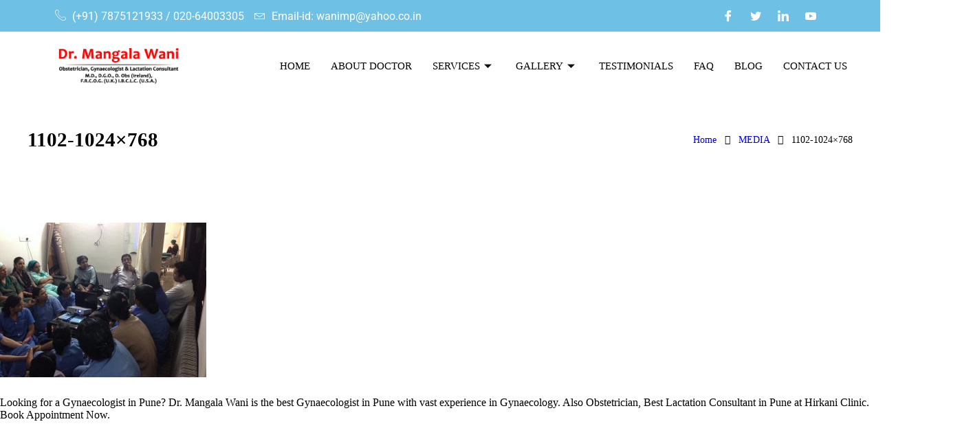

--- FILE ---
content_type: text/html; charset=UTF-8
request_url: https://www.gynaecologistpune.in/gallery/1102-1024x768/
body_size: 14553
content:

<!DOCTYPE html>
<html lang="en-US">

<head>
	<meta charset="UTF-8">
	<meta name="viewport" content="width=device-width, initial-scale=1.0" />
		<meta name='robots' content='index, follow, max-image-preview:large, max-snippet:-1, max-video-preview:-1' />
	<style>img:is([sizes="auto" i], [sizes^="auto," i]) { contain-intrinsic-size: 3000px 1500px }</style>
	
	<!-- This site is optimized with the Yoast SEO plugin v25.1 - https://yoast.com/wordpress/plugins/seo/ -->
	<title>1102-1024x768 - Dr. Mangala Wani</title>
	<link rel="canonical" href="https://www.gynaecologistpune.in/gallery/1102-1024x768/" />
	<meta property="og:locale" content="en_US" />
	<meta property="og:type" content="article" />
	<meta property="og:title" content="1102-1024x768 - Dr. Mangala Wani" />
	<meta property="og:description" content="Looking for a Gynaecologist in Pune? Dr. Mangala Wani is the best Gynaecologist in Pune with vast experience in Gynaecology. Also Obstetrician, Best Lactation Consultant in Pune at Hirkani Clinic...." />
	<meta property="og:url" content="https://www.gynaecologistpune.in/gallery/1102-1024x768/" />
	<meta property="og:site_name" content="Dr. Mangala Wani" />
	<meta property="article:modified_time" content="2018-10-23T11:14:31+00:00" />
	<meta property="og:image" content="https://www.gynaecologistpune.in/gallery/1102-1024x768" />
	<meta property="og:image:width" content="1024" />
	<meta property="og:image:height" content="768" />
	<meta property="og:image:type" content="image/jpeg" />
	<meta name="twitter:card" content="summary_large_image" />
	<script type="application/ld+json" class="yoast-schema-graph">{"@context":"https://schema.org","@graph":[{"@type":"WebPage","@id":"https://www.gynaecologistpune.in/gallery/1102-1024x768/","url":"https://www.gynaecologistpune.in/gallery/1102-1024x768/","name":"1102-1024x768 - Dr. Mangala Wani","isPartOf":{"@id":"https://www.gynaecologistpune.in/#website"},"primaryImageOfPage":{"@id":"https://www.gynaecologistpune.in/gallery/1102-1024x768/#primaryimage"},"image":{"@id":"https://www.gynaecologistpune.in/gallery/1102-1024x768/#primaryimage"},"thumbnailUrl":"https://www.gynaecologistpune.in/wp-content/uploads/2018/01/1102-1024x768.jpg","datePublished":"2018-01-11T12:18:19+00:00","dateModified":"2018-10-23T11:14:31+00:00","breadcrumb":{"@id":"https://www.gynaecologistpune.in/gallery/1102-1024x768/#breadcrumb"},"inLanguage":"en-US","potentialAction":[{"@type":"ReadAction","target":["https://www.gynaecologistpune.in/gallery/1102-1024x768/"]}]},{"@type":"ImageObject","inLanguage":"en-US","@id":"https://www.gynaecologistpune.in/gallery/1102-1024x768/#primaryimage","url":"https://www.gynaecologistpune.in/wp-content/uploads/2018/01/1102-1024x768.jpg","contentUrl":"https://www.gynaecologistpune.in/wp-content/uploads/2018/01/1102-1024x768.jpg","width":1024,"height":768,"caption":"Best Lactation Consultant in Pune"},{"@type":"BreadcrumbList","@id":"https://www.gynaecologistpune.in/gallery/1102-1024x768/#breadcrumb","itemListElement":[{"@type":"ListItem","position":1,"name":"Home","item":"https://www.gynaecologistpune.in/"},{"@type":"ListItem","position":2,"name":"MEDIA","item":"https://www.gynaecologistpune.in/gallery/"},{"@type":"ListItem","position":3,"name":"1102-1024&#215;768"}]},{"@type":"WebSite","@id":"https://www.gynaecologistpune.in/#website","url":"https://www.gynaecologistpune.in/","name":"Dr. Mangala Wani","description":"","potentialAction":[{"@type":"SearchAction","target":{"@type":"EntryPoint","urlTemplate":"https://www.gynaecologistpune.in/?s={search_term_string}"},"query-input":{"@type":"PropertyValueSpecification","valueRequired":true,"valueName":"search_term_string"}}],"inLanguage":"en-US"}]}</script>
	<!-- / Yoast SEO plugin. -->


<link rel='dns-prefetch' href='//www.googletagmanager.com' />
<link rel='dns-prefetch' href='//fonts.googleapis.com' />
<link rel="alternate" type="application/rss+xml" title="Dr. Mangala Wani &raquo; Feed" href="https://www.gynaecologistpune.in/feed/" />
<link rel="alternate" type="application/rss+xml" title="Dr. Mangala Wani &raquo; Comments Feed" href="https://www.gynaecologistpune.in/comments/feed/" />
<link rel="alternate" type="application/rss+xml" title="Dr. Mangala Wani &raquo; 1102-1024&#215;768 Comments Feed" href="https://www.gynaecologistpune.in/gallery/1102-1024x768/feed/" />
<meta name="viewport" content="width=device-width, initial-scale=1">
<meta name="SKYPE_TOOLBAR" content="SKYPE_TOOLBAR_PARSER_COMPATIBLE">
<meta name="og:title" content="1102-1024&#215;768">
<meta name="og:type" content="website">
<meta name="og:url" content="https://www.gynaecologistpune.in/gallery/1102-1024x768/">
<script type="text/javascript">
/* <![CDATA[ */
window._wpemojiSettings = {"baseUrl":"https:\/\/s.w.org\/images\/core\/emoji\/16.0.1\/72x72\/","ext":".png","svgUrl":"https:\/\/s.w.org\/images\/core\/emoji\/16.0.1\/svg\/","svgExt":".svg","source":{"concatemoji":"https:\/\/www.gynaecologistpune.in\/wp-includes\/js\/wp-emoji-release.min.js?ver=6.8.3"}};
/*! This file is auto-generated */
!function(s,n){var o,i,e;function c(e){try{var t={supportTests:e,timestamp:(new Date).valueOf()};sessionStorage.setItem(o,JSON.stringify(t))}catch(e){}}function p(e,t,n){e.clearRect(0,0,e.canvas.width,e.canvas.height),e.fillText(t,0,0);var t=new Uint32Array(e.getImageData(0,0,e.canvas.width,e.canvas.height).data),a=(e.clearRect(0,0,e.canvas.width,e.canvas.height),e.fillText(n,0,0),new Uint32Array(e.getImageData(0,0,e.canvas.width,e.canvas.height).data));return t.every(function(e,t){return e===a[t]})}function u(e,t){e.clearRect(0,0,e.canvas.width,e.canvas.height),e.fillText(t,0,0);for(var n=e.getImageData(16,16,1,1),a=0;a<n.data.length;a++)if(0!==n.data[a])return!1;return!0}function f(e,t,n,a){switch(t){case"flag":return n(e,"\ud83c\udff3\ufe0f\u200d\u26a7\ufe0f","\ud83c\udff3\ufe0f\u200b\u26a7\ufe0f")?!1:!n(e,"\ud83c\udde8\ud83c\uddf6","\ud83c\udde8\u200b\ud83c\uddf6")&&!n(e,"\ud83c\udff4\udb40\udc67\udb40\udc62\udb40\udc65\udb40\udc6e\udb40\udc67\udb40\udc7f","\ud83c\udff4\u200b\udb40\udc67\u200b\udb40\udc62\u200b\udb40\udc65\u200b\udb40\udc6e\u200b\udb40\udc67\u200b\udb40\udc7f");case"emoji":return!a(e,"\ud83e\udedf")}return!1}function g(e,t,n,a){var r="undefined"!=typeof WorkerGlobalScope&&self instanceof WorkerGlobalScope?new OffscreenCanvas(300,150):s.createElement("canvas"),o=r.getContext("2d",{willReadFrequently:!0}),i=(o.textBaseline="top",o.font="600 32px Arial",{});return e.forEach(function(e){i[e]=t(o,e,n,a)}),i}function t(e){var t=s.createElement("script");t.src=e,t.defer=!0,s.head.appendChild(t)}"undefined"!=typeof Promise&&(o="wpEmojiSettingsSupports",i=["flag","emoji"],n.supports={everything:!0,everythingExceptFlag:!0},e=new Promise(function(e){s.addEventListener("DOMContentLoaded",e,{once:!0})}),new Promise(function(t){var n=function(){try{var e=JSON.parse(sessionStorage.getItem(o));if("object"==typeof e&&"number"==typeof e.timestamp&&(new Date).valueOf()<e.timestamp+604800&&"object"==typeof e.supportTests)return e.supportTests}catch(e){}return null}();if(!n){if("undefined"!=typeof Worker&&"undefined"!=typeof OffscreenCanvas&&"undefined"!=typeof URL&&URL.createObjectURL&&"undefined"!=typeof Blob)try{var e="postMessage("+g.toString()+"("+[JSON.stringify(i),f.toString(),p.toString(),u.toString()].join(",")+"));",a=new Blob([e],{type:"text/javascript"}),r=new Worker(URL.createObjectURL(a),{name:"wpTestEmojiSupports"});return void(r.onmessage=function(e){c(n=e.data),r.terminate(),t(n)})}catch(e){}c(n=g(i,f,p,u))}t(n)}).then(function(e){for(var t in e)n.supports[t]=e[t],n.supports.everything=n.supports.everything&&n.supports[t],"flag"!==t&&(n.supports.everythingExceptFlag=n.supports.everythingExceptFlag&&n.supports[t]);n.supports.everythingExceptFlag=n.supports.everythingExceptFlag&&!n.supports.flag,n.DOMReady=!1,n.readyCallback=function(){n.DOMReady=!0}}).then(function(){return e}).then(function(){var e;n.supports.everything||(n.readyCallback(),(e=n.source||{}).concatemoji?t(e.concatemoji):e.wpemoji&&e.twemoji&&(t(e.twemoji),t(e.wpemoji)))}))}((window,document),window._wpemojiSettings);
/* ]]> */
</script>
<link rel='stylesheet' id='elementor-frontend-css' href='https://www.gynaecologistpune.in/wp-content/plugins/elementor/assets/css/frontend.min.css?ver=3.29.0' type='text/css' media='all' />
<link rel='stylesheet' id='elementor-post-6060-css' href='https://www.gynaecologistpune.in/wp-content/uploads/elementor/css/post-6060.css?ver=1759830397' type='text/css' media='all' />
<style id='wp-emoji-styles-inline-css' type='text/css'>

	img.wp-smiley, img.emoji {
		display: inline !important;
		border: none !important;
		box-shadow: none !important;
		height: 1em !important;
		width: 1em !important;
		margin: 0 0.07em !important;
		vertical-align: -0.1em !important;
		background: none !important;
		padding: 0 !important;
	}
</style>
<link rel='stylesheet' id='wp-block-library-css' href='https://www.gynaecologistpune.in/wp-includes/css/dist/block-library/style.min.css?ver=6.8.3' type='text/css' media='all' />
<style id='classic-theme-styles-inline-css' type='text/css'>
/*! This file is auto-generated */
.wp-block-button__link{color:#fff;background-color:#32373c;border-radius:9999px;box-shadow:none;text-decoration:none;padding:calc(.667em + 2px) calc(1.333em + 2px);font-size:1.125em}.wp-block-file__button{background:#32373c;color:#fff;text-decoration:none}
</style>
<style id='global-styles-inline-css' type='text/css'>
:root{--wp--preset--aspect-ratio--square: 1;--wp--preset--aspect-ratio--4-3: 4/3;--wp--preset--aspect-ratio--3-4: 3/4;--wp--preset--aspect-ratio--3-2: 3/2;--wp--preset--aspect-ratio--2-3: 2/3;--wp--preset--aspect-ratio--16-9: 16/9;--wp--preset--aspect-ratio--9-16: 9/16;--wp--preset--color--black: #000000;--wp--preset--color--cyan-bluish-gray: #abb8c3;--wp--preset--color--white: #ffffff;--wp--preset--color--pale-pink: #f78da7;--wp--preset--color--vivid-red: #cf2e2e;--wp--preset--color--luminous-vivid-orange: #ff6900;--wp--preset--color--luminous-vivid-amber: #fcb900;--wp--preset--color--light-green-cyan: #7bdcb5;--wp--preset--color--vivid-green-cyan: #00d084;--wp--preset--color--pale-cyan-blue: #8ed1fc;--wp--preset--color--vivid-cyan-blue: #0693e3;--wp--preset--color--vivid-purple: #9b51e0;--wp--preset--gradient--vivid-cyan-blue-to-vivid-purple: linear-gradient(135deg,rgba(6,147,227,1) 0%,rgb(155,81,224) 100%);--wp--preset--gradient--light-green-cyan-to-vivid-green-cyan: linear-gradient(135deg,rgb(122,220,180) 0%,rgb(0,208,130) 100%);--wp--preset--gradient--luminous-vivid-amber-to-luminous-vivid-orange: linear-gradient(135deg,rgba(252,185,0,1) 0%,rgba(255,105,0,1) 100%);--wp--preset--gradient--luminous-vivid-orange-to-vivid-red: linear-gradient(135deg,rgba(255,105,0,1) 0%,rgb(207,46,46) 100%);--wp--preset--gradient--very-light-gray-to-cyan-bluish-gray: linear-gradient(135deg,rgb(238,238,238) 0%,rgb(169,184,195) 100%);--wp--preset--gradient--cool-to-warm-spectrum: linear-gradient(135deg,rgb(74,234,220) 0%,rgb(151,120,209) 20%,rgb(207,42,186) 40%,rgb(238,44,130) 60%,rgb(251,105,98) 80%,rgb(254,248,76) 100%);--wp--preset--gradient--blush-light-purple: linear-gradient(135deg,rgb(255,206,236) 0%,rgb(152,150,240) 100%);--wp--preset--gradient--blush-bordeaux: linear-gradient(135deg,rgb(254,205,165) 0%,rgb(254,45,45) 50%,rgb(107,0,62) 100%);--wp--preset--gradient--luminous-dusk: linear-gradient(135deg,rgb(255,203,112) 0%,rgb(199,81,192) 50%,rgb(65,88,208) 100%);--wp--preset--gradient--pale-ocean: linear-gradient(135deg,rgb(255,245,203) 0%,rgb(182,227,212) 50%,rgb(51,167,181) 100%);--wp--preset--gradient--electric-grass: linear-gradient(135deg,rgb(202,248,128) 0%,rgb(113,206,126) 100%);--wp--preset--gradient--midnight: linear-gradient(135deg,rgb(2,3,129) 0%,rgb(40,116,252) 100%);--wp--preset--font-size--small: 13px;--wp--preset--font-size--medium: 20px;--wp--preset--font-size--large: 36px;--wp--preset--font-size--x-large: 42px;--wp--preset--spacing--20: 0.44rem;--wp--preset--spacing--30: 0.67rem;--wp--preset--spacing--40: 1rem;--wp--preset--spacing--50: 1.5rem;--wp--preset--spacing--60: 2.25rem;--wp--preset--spacing--70: 3.38rem;--wp--preset--spacing--80: 5.06rem;--wp--preset--shadow--natural: 6px 6px 9px rgba(0, 0, 0, 0.2);--wp--preset--shadow--deep: 12px 12px 50px rgba(0, 0, 0, 0.4);--wp--preset--shadow--sharp: 6px 6px 0px rgba(0, 0, 0, 0.2);--wp--preset--shadow--outlined: 6px 6px 0px -3px rgba(255, 255, 255, 1), 6px 6px rgba(0, 0, 0, 1);--wp--preset--shadow--crisp: 6px 6px 0px rgba(0, 0, 0, 1);}:where(.is-layout-flex){gap: 0.5em;}:where(.is-layout-grid){gap: 0.5em;}body .is-layout-flex{display: flex;}.is-layout-flex{flex-wrap: wrap;align-items: center;}.is-layout-flex > :is(*, div){margin: 0;}body .is-layout-grid{display: grid;}.is-layout-grid > :is(*, div){margin: 0;}:where(.wp-block-columns.is-layout-flex){gap: 2em;}:where(.wp-block-columns.is-layout-grid){gap: 2em;}:where(.wp-block-post-template.is-layout-flex){gap: 1.25em;}:where(.wp-block-post-template.is-layout-grid){gap: 1.25em;}.has-black-color{color: var(--wp--preset--color--black) !important;}.has-cyan-bluish-gray-color{color: var(--wp--preset--color--cyan-bluish-gray) !important;}.has-white-color{color: var(--wp--preset--color--white) !important;}.has-pale-pink-color{color: var(--wp--preset--color--pale-pink) !important;}.has-vivid-red-color{color: var(--wp--preset--color--vivid-red) !important;}.has-luminous-vivid-orange-color{color: var(--wp--preset--color--luminous-vivid-orange) !important;}.has-luminous-vivid-amber-color{color: var(--wp--preset--color--luminous-vivid-amber) !important;}.has-light-green-cyan-color{color: var(--wp--preset--color--light-green-cyan) !important;}.has-vivid-green-cyan-color{color: var(--wp--preset--color--vivid-green-cyan) !important;}.has-pale-cyan-blue-color{color: var(--wp--preset--color--pale-cyan-blue) !important;}.has-vivid-cyan-blue-color{color: var(--wp--preset--color--vivid-cyan-blue) !important;}.has-vivid-purple-color{color: var(--wp--preset--color--vivid-purple) !important;}.has-black-background-color{background-color: var(--wp--preset--color--black) !important;}.has-cyan-bluish-gray-background-color{background-color: var(--wp--preset--color--cyan-bluish-gray) !important;}.has-white-background-color{background-color: var(--wp--preset--color--white) !important;}.has-pale-pink-background-color{background-color: var(--wp--preset--color--pale-pink) !important;}.has-vivid-red-background-color{background-color: var(--wp--preset--color--vivid-red) !important;}.has-luminous-vivid-orange-background-color{background-color: var(--wp--preset--color--luminous-vivid-orange) !important;}.has-luminous-vivid-amber-background-color{background-color: var(--wp--preset--color--luminous-vivid-amber) !important;}.has-light-green-cyan-background-color{background-color: var(--wp--preset--color--light-green-cyan) !important;}.has-vivid-green-cyan-background-color{background-color: var(--wp--preset--color--vivid-green-cyan) !important;}.has-pale-cyan-blue-background-color{background-color: var(--wp--preset--color--pale-cyan-blue) !important;}.has-vivid-cyan-blue-background-color{background-color: var(--wp--preset--color--vivid-cyan-blue) !important;}.has-vivid-purple-background-color{background-color: var(--wp--preset--color--vivid-purple) !important;}.has-black-border-color{border-color: var(--wp--preset--color--black) !important;}.has-cyan-bluish-gray-border-color{border-color: var(--wp--preset--color--cyan-bluish-gray) !important;}.has-white-border-color{border-color: var(--wp--preset--color--white) !important;}.has-pale-pink-border-color{border-color: var(--wp--preset--color--pale-pink) !important;}.has-vivid-red-border-color{border-color: var(--wp--preset--color--vivid-red) !important;}.has-luminous-vivid-orange-border-color{border-color: var(--wp--preset--color--luminous-vivid-orange) !important;}.has-luminous-vivid-amber-border-color{border-color: var(--wp--preset--color--luminous-vivid-amber) !important;}.has-light-green-cyan-border-color{border-color: var(--wp--preset--color--light-green-cyan) !important;}.has-vivid-green-cyan-border-color{border-color: var(--wp--preset--color--vivid-green-cyan) !important;}.has-pale-cyan-blue-border-color{border-color: var(--wp--preset--color--pale-cyan-blue) !important;}.has-vivid-cyan-blue-border-color{border-color: var(--wp--preset--color--vivid-cyan-blue) !important;}.has-vivid-purple-border-color{border-color: var(--wp--preset--color--vivid-purple) !important;}.has-vivid-cyan-blue-to-vivid-purple-gradient-background{background: var(--wp--preset--gradient--vivid-cyan-blue-to-vivid-purple) !important;}.has-light-green-cyan-to-vivid-green-cyan-gradient-background{background: var(--wp--preset--gradient--light-green-cyan-to-vivid-green-cyan) !important;}.has-luminous-vivid-amber-to-luminous-vivid-orange-gradient-background{background: var(--wp--preset--gradient--luminous-vivid-amber-to-luminous-vivid-orange) !important;}.has-luminous-vivid-orange-to-vivid-red-gradient-background{background: var(--wp--preset--gradient--luminous-vivid-orange-to-vivid-red) !important;}.has-very-light-gray-to-cyan-bluish-gray-gradient-background{background: var(--wp--preset--gradient--very-light-gray-to-cyan-bluish-gray) !important;}.has-cool-to-warm-spectrum-gradient-background{background: var(--wp--preset--gradient--cool-to-warm-spectrum) !important;}.has-blush-light-purple-gradient-background{background: var(--wp--preset--gradient--blush-light-purple) !important;}.has-blush-bordeaux-gradient-background{background: var(--wp--preset--gradient--blush-bordeaux) !important;}.has-luminous-dusk-gradient-background{background: var(--wp--preset--gradient--luminous-dusk) !important;}.has-pale-ocean-gradient-background{background: var(--wp--preset--gradient--pale-ocean) !important;}.has-electric-grass-gradient-background{background: var(--wp--preset--gradient--electric-grass) !important;}.has-midnight-gradient-background{background: var(--wp--preset--gradient--midnight) !important;}.has-small-font-size{font-size: var(--wp--preset--font-size--small) !important;}.has-medium-font-size{font-size: var(--wp--preset--font-size--medium) !important;}.has-large-font-size{font-size: var(--wp--preset--font-size--large) !important;}.has-x-large-font-size{font-size: var(--wp--preset--font-size--x-large) !important;}
:where(.wp-block-post-template.is-layout-flex){gap: 1.25em;}:where(.wp-block-post-template.is-layout-grid){gap: 1.25em;}
:where(.wp-block-columns.is-layout-flex){gap: 2em;}:where(.wp-block-columns.is-layout-grid){gap: 2em;}
:root :where(.wp-block-pullquote){font-size: 1.5em;line-height: 1.6;}
</style>
<link rel='stylesheet' id='uaf_client_css-css' href='https://www.gynaecologistpune.in/wp-content/uploads/useanyfont/uaf.css?ver=1748251772' type='text/css' media='all' />
<link rel='stylesheet' id='us-fonts-css' href='https://fonts.googleapis.com/css?family=Open+Sans%3A400%2C700%2C400italic%2C700italic%2C300&#038;subset=latin&#038;ver=6.8.3' type='text/css' media='all' />
<link rel='stylesheet' id='us-style-css' href='https://www.gynaecologistpune.in/wp-content/themes/Impreza/css/style.min.css?ver=4.10.3' type='text/css' media='all' />
<link rel='stylesheet' id='us-responsive-css' href='https://www.gynaecologistpune.in/wp-content/themes/Impreza/css/responsive.min.css?ver=4.10.3' type='text/css' media='all' />
<link rel='stylesheet' id='bsf-Defaults-css' href='https://www.gynaecologistpune.in/wp-content/uploads/smile_fonts/Defaults/Defaults.css?ver=3.19.6' type='text/css' media='all' />
<link rel='stylesheet' id='ekit-widget-styles-css' href='https://www.gynaecologistpune.in/wp-content/plugins/elementskit-lite/widgets/init/assets/css/widget-styles.css?ver=3.5.2' type='text/css' media='all' />
<link rel='stylesheet' id='ekit-responsive-css' href='https://www.gynaecologistpune.in/wp-content/plugins/elementskit-lite/widgets/init/assets/css/responsive.css?ver=3.5.2' type='text/css' media='all' />
<link rel='stylesheet' id='elementor-gf-local-roboto-css' href='https://www.gynaecologistpune.in/wp-content/uploads/elementor/google-fonts/css/roboto.css?ver=1748251865' type='text/css' media='all' />
<link rel='stylesheet' id='elementor-icons-ekiticons-css' href='https://www.gynaecologistpune.in/wp-content/plugins/elementskit-lite/modules/elementskit-icon-pack/assets/css/ekiticons.css?ver=3.5.2' type='text/css' media='all' />
<script type="text/javascript" src="https://www.gynaecologistpune.in/wp-includes/js/jquery/jquery.min.js?ver=3.7.1" id="jquery-core-js"></script>
<script type="text/javascript" src="https://www.gynaecologistpune.in/wp-content/plugins/revslider/public/assets/js/rbtools.min.js?ver=6.6.12" async id="tp-tools-js"></script>
<script type="text/javascript" src="https://www.gynaecologistpune.in/wp-content/plugins/revslider/public/assets/js/rs6.min.js?ver=6.6.12" async id="revmin-js"></script>

<!-- Google tag (gtag.js) snippet added by Site Kit -->
<!-- Google Analytics snippet added by Site Kit -->
<script type="text/javascript" src="https://www.googletagmanager.com/gtag/js?id=GT-NF7FW7N" id="google_gtagjs-js" async></script>
<script type="text/javascript" id="google_gtagjs-js-after">
/* <![CDATA[ */
window.dataLayer = window.dataLayer || [];function gtag(){dataLayer.push(arguments);}
gtag("set","linker",{"domains":["www.gynaecologistpune.in"]});
gtag("js", new Date());
gtag("set", "developer_id.dZTNiMT", true);
gtag("config", "GT-NF7FW7N");
 window._googlesitekit = window._googlesitekit || {}; window._googlesitekit.throttledEvents = []; window._googlesitekit.gtagEvent = (name, data) => { var key = JSON.stringify( { name, data } ); if ( !! window._googlesitekit.throttledEvents[ key ] ) { return; } window._googlesitekit.throttledEvents[ key ] = true; setTimeout( () => { delete window._googlesitekit.throttledEvents[ key ]; }, 5 ); gtag( "event", name, { ...data, event_source: "site-kit" } ); }; 
/* ]]> */
</script>
<link rel="https://api.w.org/" href="https://www.gynaecologistpune.in/wp-json/" /><link rel="alternate" title="JSON" type="application/json" href="https://www.gynaecologistpune.in/wp-json/wp/v2/media/5048" /><link rel="EditURI" type="application/rsd+xml" title="RSD" href="https://www.gynaecologistpune.in/xmlrpc.php?rsd" />
<meta name="generator" content="WordPress 6.8.3" />
<link rel='shortlink' href='https://www.gynaecologistpune.in/?p=5048' />
<link rel="alternate" title="oEmbed (JSON)" type="application/json+oembed" href="https://www.gynaecologistpune.in/wp-json/oembed/1.0/embed?url=https%3A%2F%2Fwww.gynaecologistpune.in%2Fgallery%2F1102-1024x768%2F" />
<link rel="alternate" title="oEmbed (XML)" type="text/xml+oembed" href="https://www.gynaecologistpune.in/wp-json/oembed/1.0/embed?url=https%3A%2F%2Fwww.gynaecologistpune.in%2Fgallery%2F1102-1024x768%2F&#038;format=xml" />
<meta name="generator" content="Site Kit by Google 1.163.0" /><script type="text/javascript">
	if ( ! /Android|webOS|iPhone|iPad|iPod|BlackBerry|IEMobile|Opera Mini/i.test(navigator.userAgent)) {
		var root = document.getElementsByTagName( 'html' )[0]
		root.className += " no-touch";
	}
</script>
<meta name="generator" content="Elementor 3.29.0; features: e_font_icon_svg, additional_custom_breakpoints, e_local_google_fonts, e_element_cache; settings: css_print_method-external, google_font-enabled, font_display-swap">
			<style>
				.e-con.e-parent:nth-of-type(n+4):not(.e-lazyloaded):not(.e-no-lazyload),
				.e-con.e-parent:nth-of-type(n+4):not(.e-lazyloaded):not(.e-no-lazyload) * {
					background-image: none !important;
				}
				@media screen and (max-height: 1024px) {
					.e-con.e-parent:nth-of-type(n+3):not(.e-lazyloaded):not(.e-no-lazyload),
					.e-con.e-parent:nth-of-type(n+3):not(.e-lazyloaded):not(.e-no-lazyload) * {
						background-image: none !important;
					}
				}
				@media screen and (max-height: 640px) {
					.e-con.e-parent:nth-of-type(n+2):not(.e-lazyloaded):not(.e-no-lazyload),
					.e-con.e-parent:nth-of-type(n+2):not(.e-lazyloaded):not(.e-no-lazyload) * {
						background-image: none !important;
					}
				}
			</style>
			<meta name="generator" content="Powered by WPBakery Page Builder - drag and drop page builder for WordPress."/>
<meta name="generator" content="Powered by Slider Revolution 6.6.12 - responsive, Mobile-Friendly Slider Plugin for WordPress with comfortable drag and drop interface." />
<link rel="icon" href="https://www.gynaecologistpune.in/wp-content/uploads/2019/07/ultrasound-1-150x150.png" sizes="32x32" />
<link rel="icon" href="https://www.gynaecologistpune.in/wp-content/uploads/2019/07/ultrasound-1.png" sizes="192x192" />
<link rel="apple-touch-icon" href="https://www.gynaecologistpune.in/wp-content/uploads/2019/07/ultrasound-1.png" />
<meta name="msapplication-TileImage" content="https://www.gynaecologistpune.in/wp-content/uploads/2019/07/ultrasound-1.png" />
<script>function setREVStartSize(e){
			//window.requestAnimationFrame(function() {
				window.RSIW = window.RSIW===undefined ? window.innerWidth : window.RSIW;
				window.RSIH = window.RSIH===undefined ? window.innerHeight : window.RSIH;
				try {
					var pw = document.getElementById(e.c).parentNode.offsetWidth,
						newh;
					pw = pw===0 || isNaN(pw) || (e.l=="fullwidth" || e.layout=="fullwidth") ? window.RSIW : pw;
					e.tabw = e.tabw===undefined ? 0 : parseInt(e.tabw);
					e.thumbw = e.thumbw===undefined ? 0 : parseInt(e.thumbw);
					e.tabh = e.tabh===undefined ? 0 : parseInt(e.tabh);
					e.thumbh = e.thumbh===undefined ? 0 : parseInt(e.thumbh);
					e.tabhide = e.tabhide===undefined ? 0 : parseInt(e.tabhide);
					e.thumbhide = e.thumbhide===undefined ? 0 : parseInt(e.thumbhide);
					e.mh = e.mh===undefined || e.mh=="" || e.mh==="auto" ? 0 : parseInt(e.mh,0);
					if(e.layout==="fullscreen" || e.l==="fullscreen")
						newh = Math.max(e.mh,window.RSIH);
					else{
						e.gw = Array.isArray(e.gw) ? e.gw : [e.gw];
						for (var i in e.rl) if (e.gw[i]===undefined || e.gw[i]===0) e.gw[i] = e.gw[i-1];
						e.gh = e.el===undefined || e.el==="" || (Array.isArray(e.el) && e.el.length==0)? e.gh : e.el;
						e.gh = Array.isArray(e.gh) ? e.gh : [e.gh];
						for (var i in e.rl) if (e.gh[i]===undefined || e.gh[i]===0) e.gh[i] = e.gh[i-1];
											
						var nl = new Array(e.rl.length),
							ix = 0,
							sl;
						e.tabw = e.tabhide>=pw ? 0 : e.tabw;
						e.thumbw = e.thumbhide>=pw ? 0 : e.thumbw;
						e.tabh = e.tabhide>=pw ? 0 : e.tabh;
						e.thumbh = e.thumbhide>=pw ? 0 : e.thumbh;
						for (var i in e.rl) nl[i] = e.rl[i]<window.RSIW ? 0 : e.rl[i];
						sl = nl[0];
						for (var i in nl) if (sl>nl[i] && nl[i]>0) { sl = nl[i]; ix=i;}
						var m = pw>(e.gw[ix]+e.tabw+e.thumbw) ? 1 : (pw-(e.tabw+e.thumbw)) / (e.gw[ix]);
						newh =  (e.gh[ix] * m) + (e.tabh + e.thumbh);
					}
					var el = document.getElementById(e.c);
					if (el!==null && el) el.style.height = newh+"px";
					el = document.getElementById(e.c+"_wrapper");
					if (el!==null && el) {
						el.style.height = newh+"px";
						el.style.display = "block";
					}
				} catch(e){
					console.log("Failure at Presize of Slider:" + e)
				}
			//});
		  };</script>
		<style type="text/css" id="wp-custom-css">
			span.w-blog-post-meta-author.vcard.author {
    display: none;
}

section.l-section.for_author {
    display: none;
}		</style>
		<noscript><style> .wpb_animate_when_almost_visible { opacity: 1; }</style></noscript></head>

<body class="attachment wp-singular attachment-template-default attachmentid-5048 attachment-jpeg wp-theme-Impreza wpb-js-composer js-comp-ver-6.10.0 vc_responsive elementor-default elementor-kit-6059">

	
			<a class="skip-link screen-reader-text" href="#content">
			Skip to content		</a>
	
	
	<div class="ekit-template-content-markup ekit-template-content-header ekit-template-content-theme-support">
				<div data-elementor-type="wp-post" data-elementor-id="6060" class="elementor elementor-6060">
				<div class="elementor-element elementor-element-7483c31f e-con-full e-flex e-con e-parent" data-id="7483c31f" data-element_type="container">
		<div class="elementor-element elementor-element-61149585 e-flex e-con-boxed e-con e-child" data-id="61149585" data-element_type="container" data-settings="{&quot;background_background&quot;:&quot;classic&quot;}">
					<div class="e-con-inner">
				<div class="elementor-element elementor-element-420f15ef elementor-icon-list--layout-inline elementor-mobile-align-center elementor-align-left elementor-list-item-link-full_width elementor-widget elementor-widget-icon-list" data-id="420f15ef" data-element_type="widget" data-widget_type="icon-list.default">
				<div class="elementor-widget-container">
							<ul class="elementor-icon-list-items elementor-inline-items">
							<li class="elementor-icon-list-item elementor-inline-item">
											<a href="http://212695163">

												<span class="elementor-icon-list-icon">
							<i aria-hidden="true" class="icon icon-phone-call"></i>						</span>
										<span class="elementor-icon-list-text">(+91) 7875121933 / 020-64003305</span>
											</a>
									</li>
								<li class="elementor-icon-list-item elementor-inline-item">
											<span class="elementor-icon-list-icon">
							<i aria-hidden="true" class="icon icon-envelope1"></i>						</span>
										<span class="elementor-icon-list-text">Email-id: wanimp@yahoo.co.in</span>
									</li>
						</ul>
						</div>
				</div>
				<div class="elementor-element elementor-element-1cc4bdaf elementor-widget elementor-widget-elementskit-social-media" data-id="1cc4bdaf" data-element_type="widget" data-widget_type="elementskit-social-media.default">
				<div class="elementor-widget-container">
					<div class="ekit-wid-con" >			 <ul class="ekit_social_media">
														<li class="elementor-repeater-item-5eb0945">
					    <a
						href="https://www.facebook.com/BreastfeedingClubIndia" aria-label="Facebook" class="facebook" >
														
							<i aria-hidden="true" class="icon icon-facebook"></i>									
                                                                                                            </a>
                    </li>
                    														<li class="elementor-repeater-item-404d637">
					    <a
						href="https://x.com/WaniMangala" aria-label="Twitter" class="twitter" >
														
							<i aria-hidden="true" class="icon icon-twitter"></i>									
                                                                                                            </a>
                    </li>
                    														<li class="elementor-repeater-item-98fdd10">
					    <a
						href="https://www.linkedin.com/in/drmangala-wani-79969a13b/" aria-label="LinkedIn" class="linkedin" >
														
							<i aria-hidden="true" class="icon icon-linkedin"></i>									
                                                                                                            </a>
                    </li>
                    														<li class="elementor-repeater-item-8dc24cb">
					    <a
						href="https://www.youtube.com/channel/UCeqRtOQ8bKsWJ0s51FLOL1w?view_as=subscriber" aria-label="YouTube" class="v" >
														
							<i aria-hidden="true" class="icon icon-youtube-v"></i>									
                                                                                                            </a>
                    </li>
                    							</ul>
		</div>				</div>
				</div>
					</div>
				</div>
		<div class="elementor-element elementor-element-2d651d40 e-flex e-con-boxed e-con e-child" data-id="2d651d40" data-element_type="container">
					<div class="e-con-inner">
		<div class="elementor-element elementor-element-51307c3e e-con-full e-flex e-con e-child" data-id="51307c3e" data-element_type="container">
				<div class="elementor-element elementor-element-09caa0d elementor-widget elementor-widget-image" data-id="09caa0d" data-element_type="widget" data-widget_type="image.default">
				<div class="elementor-widget-container">
															<img width="400" height="120" src="https://www.gynaecologistpune.in/wp-content/uploads/2018/01/rename-logo.png" class="attachment-large size-large wp-image-5308" alt="Gynaecologist In Pune" srcset="https://www.gynaecologistpune.in/wp-content/uploads/2018/01/rename-logo.png 400w, https://www.gynaecologistpune.in/wp-content/uploads/2018/01/rename-logo-300x90.png 300w" sizes="(max-width: 400px) 100vw, 400px" />															</div>
				</div>
				</div>
		<div class="elementor-element elementor-element-60a70d20 e-con-full e-flex e-con e-child" data-id="60a70d20" data-element_type="container">
				<div class="elementor-element elementor-element-fc9f63e elementor-widget__width-inherit elementor-widget elementor-widget-ekit-nav-menu" data-id="fc9f63e" data-element_type="widget" data-widget_type="ekit-nav-menu.default">
				<div class="elementor-widget-container">
							<nav class="ekit-wid-con ekit_menu_responsive_mobile" 
			data-hamburger-icon="" 
			data-hamburger-icon-type="icon" 
			data-responsive-breakpoint="767">
			            <button class="elementskit-menu-hamburger elementskit-menu-toggler"  type="button" aria-label="hamburger-icon">
                                    <span class="elementskit-menu-hamburger-icon"></span><span class="elementskit-menu-hamburger-icon"></span><span class="elementskit-menu-hamburger-icon"></span>
                            </button>
            <div id="ekit-megamenu-mangalawanimenu" class="elementskit-menu-container elementskit-menu-offcanvas-elements elementskit-navbar-nav-default ekit-nav-menu-one-page- ekit-nav-dropdown-hover"><ul id="menu-mangalawanimenu" class="elementskit-navbar-nav elementskit-menu-po-center submenu-click-on-icon"><li id="menu-item-5010" class="menu-item menu-item-type-post_type menu-item-object-page menu-item-home menu-item-5010 nav-item elementskit-mobile-builder-content" data-vertical-menu=750px><a href="https://www.gynaecologistpune.in/" class="ekit-menu-nav-link">HOME</a></li>
<li id="menu-item-5003" class="menu-item menu-item-type-post_type menu-item-object-page menu-item-5003 nav-item elementskit-mobile-builder-content" data-vertical-menu=750px><a href="https://www.gynaecologistpune.in/about-us/" class="ekit-menu-nav-link">ABOUT DOCTOR</a></li>
<li id="menu-item-5069" class="menu-item menu-item-type-custom menu-item-object-custom menu-item-has-children menu-item-5069 nav-item elementskit-dropdown-has relative_position elementskit-dropdown-menu-default_width elementskit-mobile-builder-content" data-vertical-menu=750px><a href="#" class="ekit-menu-nav-link ekit-menu-dropdown-toggle">SERVICES<i aria-hidden="true" class="icon icon-arrow-point-to-down elementskit-submenu-indicator"></i></a>
<ul class="elementskit-dropdown elementskit-submenu-panel">
	<li id="menu-item-5103" class="menu-item menu-item-type-post_type menu-item-object-page menu-item-5103 nav-item elementskit-mobile-builder-content" data-vertical-menu=750px><a href="https://www.gynaecologistpune.in/infertility/" class=" dropdown-item">Infertility</a>	<li id="menu-item-5102" class="menu-item menu-item-type-post_type menu-item-object-page menu-item-5102 nav-item elementskit-mobile-builder-content" data-vertical-menu=750px><a href="https://www.gynaecologistpune.in/breast-feeding-consultant-in-pune/" class=" dropdown-item">Breastfeeding Consultant in Pune</a>	<li id="menu-item-5101" class="menu-item menu-item-type-post_type menu-item-object-page menu-item-5101 nav-item elementskit-mobile-builder-content" data-vertical-menu=750px><a href="https://www.gynaecologistpune.in/gynaecology/" class=" dropdown-item">Gynaecology</a>	<li id="menu-item-5100" class="menu-item menu-item-type-post_type menu-item-object-page menu-item-5100 nav-item elementskit-mobile-builder-content" data-vertical-menu=750px><a href="https://www.gynaecologistpune.in/obstetrician-in-pune/" class=" dropdown-item">Obstetrics</a>	<li id="menu-item-5301" class="menu-item menu-item-type-post_type menu-item-object-page menu-item-5301 nav-item elementskit-mobile-builder-content" data-vertical-menu=750px><a href="https://www.gynaecologistpune.in/antenatal-classes-in-pune/" class=" dropdown-item">Antenatal Education</a>	<li id="menu-item-5098" class="menu-item menu-item-type-post_type menu-item-object-page menu-item-5098 nav-item elementskit-mobile-builder-content" data-vertical-menu=750px><a href="https://www.gynaecologistpune.in/laparoscopic-surgeries/" class=" dropdown-item">Laparoscopic Surgeries</a></ul>
</li>
<li id="menu-item-5605" class="menu-item menu-item-type-custom menu-item-object-custom menu-item-has-children menu-item-5605 nav-item elementskit-dropdown-has relative_position elementskit-dropdown-menu-default_width elementskit-mobile-builder-content" data-vertical-menu=750px><a href="#" class="ekit-menu-nav-link ekit-menu-dropdown-toggle">GALLERY<i aria-hidden="true" class="icon icon-arrow-point-to-down elementskit-submenu-indicator"></i></a>
<ul class="elementskit-dropdown elementskit-submenu-panel">
	<li id="menu-item-5052" class="menu-item menu-item-type-post_type menu-item-object-page menu-item-5052 nav-item elementskit-mobile-builder-content" data-vertical-menu=750px><a href="https://www.gynaecologistpune.in/gallery/" class=" dropdown-item">MEDIA</a>	<li id="menu-item-5604" class="menu-item menu-item-type-post_type menu-item-object-page menu-item-5604 nav-item elementskit-mobile-builder-content" data-vertical-menu=750px><a href="https://www.gynaecologistpune.in/videos/" class=" dropdown-item">Videos</a></ul>
</li>
<li id="menu-item-5058" class="menu-item menu-item-type-post_type menu-item-object-page menu-item-5058 nav-item elementskit-mobile-builder-content" data-vertical-menu=750px><a href="https://www.gynaecologistpune.in/testimonials/" class="ekit-menu-nav-link">TESTIMONIALS</a></li>
<li id="menu-item-5066" class="menu-item menu-item-type-post_type menu-item-object-page menu-item-5066 nav-item elementskit-mobile-builder-content" data-vertical-menu=750px><a href="https://www.gynaecologistpune.in/faq/" class="ekit-menu-nav-link">FAQ</a></li>
<li id="menu-item-5380" class="menu-item menu-item-type-post_type menu-item-object-page menu-item-5380 nav-item elementskit-mobile-builder-content" data-vertical-menu=750px><a href="https://www.gynaecologistpune.in/blog/" class="ekit-menu-nav-link">BLOG</a></li>
<li id="menu-item-5002" class="menu-item menu-item-type-post_type menu-item-object-page menu-item-5002 nav-item elementskit-mobile-builder-content" data-vertical-menu=750px><a href="https://www.gynaecologistpune.in/contact-us/" class="ekit-menu-nav-link">CONTACT US</a></li>
</ul><div class="elementskit-nav-identity-panel"><button class="elementskit-menu-close elementskit-menu-toggler" type="button">X</button></div></div>			
			<div class="elementskit-menu-overlay elementskit-menu-offcanvas-elements elementskit-menu-toggler ekit-nav-menu--overlay"></div>        </nav>
						</div>
				</div>
				</div>
					</div>
				</div>
				</div>
				</div>
			</div>

	<div class="l-titlebar size_medium color_alternate"><div class="l-titlebar-h"><div class="l-titlebar-content"><h1 itemprop="headline">1102-1024&#215;768</h1></div><div class="g-breadcrumbs" xmlns:v="http://rdf.data-vocabulary.org/#"><span typeof="v:Breadcrumb"><a class="g-breadcrumbs-item" rel="v:url" property="v:title" href="https://www.gynaecologistpune.in/">Home</a></span> <span class="g-breadcrumbs-separator"></span> <span typeof="v:Breadcrumb"><a class="g-breadcrumbs-item" rel="v:url" property="v:title" href="https://www.gynaecologistpune.in/gallery/">MEDIA</a></span> <span class="g-breadcrumbs-separator"></span> <span class="g-breadcrumbs-item">1102-1024&#215;768</span></div></div></div><div class="l-main">
	<div class="l-main-h i-cf">

		<main class="l-content" itemprop="mainContentOfPage">

			
			<section class="l-section"><div class="l-section-h i-cf"><p class="attachment"><a ref="magnificPopup" href='https://www.gynaecologistpune.in/wp-content/uploads/2018/01/1102-1024x768.jpg'><img fetchpriority="high" decoding="async" width="300" height="225" src="https://www.gynaecologistpune.in/wp-content/uploads/2018/01/1102-1024x768-300x225.jpg" class="attachment-medium size-medium" alt="Best Lactation Consultant in Pune" srcset="https://www.gynaecologistpune.in/wp-content/uploads/2018/01/1102-1024x768-300x225.jpg 300w, https://www.gynaecologistpune.in/wp-content/uploads/2018/01/1102-1024x768-768x576.jpg 768w, https://www.gynaecologistpune.in/wp-content/uploads/2018/01/1102-1024x768.jpg 1024w, https://www.gynaecologistpune.in/wp-content/uploads/2018/01/1102-1024x768-600x450.jpg 600w" sizes="(max-width: 300px) 100vw, 300px" /></a></p>
<p>Looking for a Gynaecologist in Pune? Dr. Mangala Wani is the best Gynaecologist in Pune with vast experience in Gynaecology. Also Obstetrician, Best Lactation Consultant in Pune at Hirkani Clinic. Book Appointment Now.</p>
</div></section>						<section class="l-section for_comments">
						<div class="l-section-h i-cf"><div id="comments" class="w-comments">
					<div id="respond" class="comment-respond">
		<h3 id="reply-title" class="comment-reply-title">Leave a Reply <small><a rel="nofollow" id="cancel-comment-reply-link" href="/gallery/1102-1024x768/#respond" style="display:none;">Cancel reply</a></small></h3><form action="https://www.gynaecologistpune.in/wp-comments-post.php" method="post" id="commentform" class="comment-form"><p class="comment-notes"><span id="email-notes">Your email address will not be published.</span> <span class="required-field-message">Required fields are marked <span class="required">*</span></span></p><div class="w-form-row for_comment required">
	<div class="w-form-row-label">
		<label for="us_form__comment"></label>
	</div>
	<div class="w-form-row-field">
				<textarea aria-label="comment" name="comment" id="us_form__comment" cols="30" rows="10" placeholder="Comment *"
			 data-required="true" aria-required="true"></textarea>
		<span class="w-form-row-field-bar"></span>
			</div>
	<div class="w-form-row-state"></div>
	</div>
<div class="w-form-row for_author">
	<div class="w-form-row-label">
		<label for="us_form__author"></label>
	</div>
	<div class="w-form-row-field">
				<input type="text" aria-label="author" name="author" id="us_form__author" value=""
			   placeholder="Name"/>
		<span class="w-form-row-field-bar"></span>
			</div>
	<div class="w-form-row-state"></div>
	</div>

<div class="w-form-row for_email">
	<div class="w-form-row-label">
		<label for="us_form__email"></label>
	</div>
	<div class="w-form-row-field">
				<input type="email" aria-label="email" name="email" id="us_form__email" value=""
			   placeholder="Email"/>
		<span class="w-form-row-field-bar"></span>
			</div>
	<div class="w-form-row-state"></div>
	</div>

<div class="w-form-row for_url">
	<div class="w-form-row-label">
		<label for="us_form__url"></label>
	</div>
	<div class="w-form-row-field">
				<input type="text" aria-label="url" name="url" id="us_form__url" value=""
			   placeholder="Website"/>
		<span class="w-form-row-field-bar"></span>
			</div>
	<div class="w-form-row-state"></div>
	</div>

<p class="comment-form-cookies-consent"><input id="wp-comment-cookies-consent" name="wp-comment-cookies-consent" type="checkbox" value="yes" /> <label for="wp-comment-cookies-consent">Save my name, email, and website in this browser for the next time I comment.</label></p>
<p class="form-submit"><input name="submit" type="submit" id="submit" class="submit" value="Post Comment" /> <input type='hidden' name='comment_post_ID' value='5048' id='comment_post_ID' />
<input type='hidden' name='comment_parent' id='comment_parent' value='0' />
</p></form>	</div><!-- #respond -->
		</div>
</div>
						</section>
			
		</main>

					<aside class="l-sidebar at_right default_sidebar" itemscope itemtype="https://schema.org/WPSideBar">
							</aside>
		
	</div>
</div>

</div>

<footer class="l-footer" itemscope itemtype="https://schema.org/WPFooter">

	<section class="l-section wpb_row height_medium color_footer-top"><div class="l-section-h i-cf"><div class="g-cols vc_row type_default valign_top vc_column-gap-20"><div class="vc_col-sm-4 wpb_column vc_column_container"><div class="vc_column-inner"><div class="wpb_wrapper"><div  class="wpb_widgetised_column wpb_content_element">
		<div class="wpb_wrapper">
			
			<div id="nav_menu-2" class="widget widget_nav_menu"><h3 class="widgettitle">QUICK LINKS</h3><div class="menu-quick-links-container"><ul id="menu-quick-links" class="menu"><li id="menu-item-5391" class="menu-item menu-item-type-post_type menu-item-object-page menu-item-5391"><a href="https://www.gynaecologistpune.in/laparoscopic-surgeries/">Laparoscopic Surgeries</a></li>
<li id="menu-item-5393" class="menu-item menu-item-type-post_type menu-item-object-page menu-item-5393"><a href="https://www.gynaecologistpune.in/gynaecology/">Gynaecology</a></li>
<li id="menu-item-5395" class="menu-item menu-item-type-post_type menu-item-object-page menu-item-5395"><a href="https://www.gynaecologistpune.in/infertility/">Infertility</a></li>
<li id="menu-item-5394" class="menu-item menu-item-type-post_type menu-item-object-page menu-item-5394"><a href="https://www.gynaecologistpune.in/breast-feeding-consultant-in-pune/">Breastfeeding Consultant in Pune</a></li>
<li id="menu-item-5392" class="menu-item menu-item-type-post_type menu-item-object-page menu-item-5392"><a href="https://www.gynaecologistpune.in/obstetrician-in-pune/">Obstetrics</a></li>
<li id="menu-item-5390" class="menu-item menu-item-type-post_type menu-item-object-page menu-item-5390"><a href="https://www.gynaecologistpune.in/antenatal-classes-in-pune/">Antenatal Education</a></li>
</ul></div></div>
		</div>
	</div>
</div></div></div><div class="vc_col-sm-4 wpb_column vc_column_container"><div class="vc_column-inner"><div class="wpb_wrapper"><div  class="wpb_widgetised_column wpb_content_element">
		<div class="wpb_wrapper">
			
			<div id="text-3" class="widget widget_text"><h3 class="widgettitle">DR. MANGALA WANI</h3>			<div class="textwidget"><p><b>Address</b>: Ground Floor 1, Nilesh apartment, 1074,<br />
Gokhale Rd, Model Colony, Pune.<br />
( Google – next to prem Dham society model colony)</p>
<p><b>Tel </b>– 8087083305/ 7875121933</p>
<p><strong>Mail &#8211; </strong> wanimp@yahoo.co.in</p>
</div>
		</div>
		</div>
	</div>
</div></div></div><div class="vc_col-sm-4 wpb_column vc_column_container"><div class="vc_column-inner"><div class="wpb_wrapper"><div  class="wpb_widgetised_column wpb_content_element">
		<div class="wpb_wrapper">
			
			<div id="text-4" class="widget widget_text"><h3 class="widgettitle">HOW TO REACH</h3>			<div class="textwidget"><p><iframe src="https://www.google.com/maps/embed?pb=!1m14!1m8!1m3!1d15131.460537702857!2d73.8328628!3d18.5349957!3m2!1i1024!2i768!4f13.1!3m3!1m2!1s0x0%3A0xece7c519f89cc57d!2sGynaecologist+in+Pune+-+Dr.+Mangala+Wani!5e0!3m2!1sen!2sin!4v1539423078440" frameborder="0" style="border:0" allowfullscreen></iframe></p>
</div>
		</div>
		</div>
	</div>
</div></div></div></div></div></section><section class="l-section wpb_row height_small color_footer-bottom align_center_xs"><div class="l-section-h i-cf"><div class="g-cols vc_row type_default valign_top"><div class="vc_col-sm-6 wpb_column vc_column_container"><div class="vc_column-inner"><div class="wpb_wrapper">
	<div class="wpb_text_column ">
		<div class="wpb_wrapper">
			<p>Copyright ©2019-20. Dr.Mangala Wani | All Right Reserved | Developed by <a href="http://www.omxtechnologies.com/" target="_blank" rel="noopener noreferrer">OMX Technologies </a></p>

		</div>
	</div>
</div></div></div><div class="vc_col-sm-6 wpb_column vc_column_container"><div class="vc_column-inner"><div class="wpb_wrapper"><div class="vc_wp_custommenu  layout_hor align_right"><div class="widget widget_nav_menu"></div></div></div></div></div></div></div></section>

</footer>
	<a class="w-toplink pos_right" href="#" title="Back to top" aria-hidden="true"></a>
		<a class="w-header-show" href="javascript:void(0);"><span>Menu</span></a>
	<div class="w-header-overlay"></div>
	<script type="text/javascript">
	// Store some global theme options used in JS
	if (window.$us === undefined) window.$us = {};
	$us.canvasOptions = ($us.canvasOptions || {});
	$us.canvasOptions.disableEffectsWidth = 1025;
	$us.canvasOptions.responsive = true;
	$us.canvasOptions.backToTopDisplay = 100;

	$us.langOptions = ($us.langOptions || {});
	$us.langOptions.magnificPopup = ($us.langOptions.magnificPopup || {});
	$us.langOptions.magnificPopup.tPrev = 'Previous (Left arrow key)';
	$us.langOptions.magnificPopup.tNext = 'Next (Right arrow key)';
	$us.langOptions.magnificPopup.tCounter = '%curr% of %total%';

	$us.navOptions = ($us.navOptions || {});
	$us.navOptions.mobileWidth = 1111;
	$us.navOptions.togglable = true;
	$us.ajaxLoadJs = true;
	$us.templateDirectoryUri = 'https://www.gynaecologistpune.in/wp-content/themes/Impreza';
</script>

		<script>
			window.RS_MODULES = window.RS_MODULES || {};
			window.RS_MODULES.modules = window.RS_MODULES.modules || {};
			window.RS_MODULES.waiting = window.RS_MODULES.waiting || [];
			window.RS_MODULES.defered = false;
			window.RS_MODULES.moduleWaiting = window.RS_MODULES.moduleWaiting || {};
			window.RS_MODULES.type = 'compiled';
		</script>
		<script type="speculationrules">
{"prefetch":[{"source":"document","where":{"and":[{"href_matches":"\/*"},{"not":{"href_matches":["\/wp-*.php","\/wp-admin\/*","\/wp-content\/uploads\/*","\/wp-content\/*","\/wp-content\/plugins\/*","\/wp-content\/themes\/Impreza\/*","\/*\\?(.+)"]}},{"not":{"selector_matches":"a[rel~=\"nofollow\"]"}},{"not":{"selector_matches":".no-prefetch, .no-prefetch a"}}]},"eagerness":"conservative"}]}
</script>
<script type="text/javascript">$us.headerSettings = {"default":{"options":{"breakpoint":900,"orientation":"hor","sticky":true,"scroll_breakpoint":100,"transparent":"0","width":300,"elm_align":"center","shadow":"thin","top_show":1,"top_height":36,"top_sticky_height":0,"top_fullwidth":"1","middle_height":91,"middle_sticky_height":59,"middle_fullwidth":"1","elm_valign":"top","bg_img":"","bg_img_wrapper_start":"","bg_img_size":"cover","bg_img_repeat":"repeat","bg_img_position":"top left","bg_img_attachment":1,"bgimage_wrapper_end":"","bottom_show":0,"bottom_height":"36","bottom_sticky_height":40,"bottom_fullwidth":"1"},"layout":{"top_left":["text:2","text:3"],"top_center":[],"top_right":["socials:1"],"middle_left":["image:1"],"middle_center":[],"middle_right":["menu:1","cart:1"],"bottom_left":[],"bottom_center":[],"bottom_right":[],"hidden":["text:1","text:4","search:1","dropdown:1"]}},"tablets":{"options":{"breakpoint":900,"orientation":"hor","sticky":true,"scroll_breakpoint":100,"transparent":0,"width":300,"elm_align":"center","shadow":"thin","top_show":1,"top_height":40,"top_sticky_height":0,"top_fullwidth":0,"middle_height":80,"middle_sticky_height":60,"middle_fullwidth":0,"elm_valign":"top","bg_img":"","bg_img_wrapper_start":"","bg_img_size":"cover","bg_img_repeat":"repeat","bg_img_position":"top left","bg_img_attachment":1,"bgimage_wrapper_end":"","bottom_show":0,"bottom_height":50,"bottom_sticky_height":50,"bottom_fullwidth":0},"layout":{"top_left":["text:2","text:3"],"top_center":[],"top_right":["socials:1"],"middle_left":["image:1"],"middle_center":[],"middle_right":["menu:1","cart:1"],"bottom_left":[],"bottom_center":[],"bottom_right":[],"hidden":["dropdown:1","text:1","text:4","search:1"]}},"mobiles":{"options":{"breakpoint":600,"orientation":"hor","sticky":true,"scroll_breakpoint":50,"transparent":0,"width":300,"elm_align":"center","shadow":"thin","top_show":0,"top_height":40,"top_sticky_height":0,"top_fullwidth":0,"middle_height":50,"middle_sticky_height":50,"middle_fullwidth":0,"elm_valign":"top","bg_img":"","bg_img_wrapper_start":"","bg_img_size":"cover","bg_img_repeat":"repeat","bg_img_position":"top left","bg_img_attachment":1,"bgimage_wrapper_end":"","bottom_show":0,"bottom_height":50,"bottom_sticky_height":50,"bottom_fullwidth":0},"layout":{"top_left":["text:2","text:3"],"top_center":[],"top_right":["socials:1"],"middle_left":["image:1"],"middle_center":[],"middle_right":["menu:1","cart:1"],"bottom_left":[],"bottom_center":[],"bottom_right":[],"hidden":["text:1","text:4","search:1","dropdown:1"]}}};</script>
			<script>
				const lazyloadRunObserver = () => {
					const lazyloadBackgrounds = document.querySelectorAll( `.e-con.e-parent:not(.e-lazyloaded)` );
					const lazyloadBackgroundObserver = new IntersectionObserver( ( entries ) => {
						entries.forEach( ( entry ) => {
							if ( entry.isIntersecting ) {
								let lazyloadBackground = entry.target;
								if( lazyloadBackground ) {
									lazyloadBackground.classList.add( 'e-lazyloaded' );
								}
								lazyloadBackgroundObserver.unobserve( entry.target );
							}
						});
					}, { rootMargin: '200px 0px 200px 0px' } );
					lazyloadBackgrounds.forEach( ( lazyloadBackground ) => {
						lazyloadBackgroundObserver.observe( lazyloadBackground );
					} );
				};
				const events = [
					'DOMContentLoaded',
					'elementor/lazyload/observe',
				];
				events.forEach( ( event ) => {
					document.addEventListener( event, lazyloadRunObserver );
				} );
			</script>
			<link rel='stylesheet' id='widget-icon-list-css' href='https://www.gynaecologistpune.in/wp-content/plugins/elementor/assets/css/widget-icon-list.min.css?ver=3.29.0' type='text/css' media='all' />
<link rel='stylesheet' id='widget-image-css' href='https://www.gynaecologistpune.in/wp-content/plugins/elementor/assets/css/widget-image.min.css?ver=3.29.0' type='text/css' media='all' />
<link rel='stylesheet' id='elementor-post-6059-css' href='https://www.gynaecologistpune.in/wp-content/uploads/elementor/css/post-6059.css?ver=1759830397' type='text/css' media='all' />
<link rel='stylesheet' id='elementor-gf-local-robotoslab-css' href='https://www.gynaecologistpune.in/wp-content/uploads/elementor/google-fonts/css/robotoslab.css?ver=1748251868' type='text/css' media='all' />
<link rel='stylesheet' id='rs-plugin-settings-css' href='https://www.gynaecologistpune.in/wp-content/plugins/revslider/public/assets/css/rs6.css?ver=6.6.12' type='text/css' media='all' />
<style id='rs-plugin-settings-inline-css' type='text/css'>
#rs-demo-id {}
</style>
<script type="text/javascript" src="https://www.gynaecologistpune.in/wp-content/themes/Impreza/framework/js/us.core.min.js?ver=4.10.3" id="us-core-js"></script>
<script type="text/javascript" src="https://www.gynaecologistpune.in/wp-content/plugins/elementskit-lite/libs/framework/assets/js/frontend-script.js?ver=3.5.2" id="elementskit-framework-js-frontend-js"></script>
<script type="text/javascript" id="elementskit-framework-js-frontend-js-after">
/* <![CDATA[ */
		var elementskit = {
			resturl: 'https://www.gynaecologistpune.in/wp-json/elementskit/v1/',
		}

		
/* ]]> */
</script>
<script type="text/javascript" src="https://www.gynaecologistpune.in/wp-content/plugins/elementskit-lite/widgets/init/assets/js/widget-scripts.js?ver=3.5.2" id="ekit-widget-scripts-js"></script>
<script type="text/javascript" src="https://www.gynaecologistpune.in/wp-content/plugins/elementor/assets/js/webpack.runtime.min.js?ver=3.29.0" id="elementor-webpack-runtime-js"></script>
<script type="text/javascript" src="https://www.gynaecologistpune.in/wp-content/plugins/elementor/assets/js/frontend-modules.min.js?ver=3.29.0" id="elementor-frontend-modules-js"></script>
<script type="text/javascript" src="https://www.gynaecologistpune.in/wp-includes/js/jquery/ui/core.min.js?ver=1.13.3" id="jquery-ui-core-js"></script>
<script type="text/javascript" id="elementor-frontend-js-before">
/* <![CDATA[ */
var elementorFrontendConfig = {"environmentMode":{"edit":false,"wpPreview":false,"isScriptDebug":false},"i18n":{"shareOnFacebook":"Share on Facebook","shareOnTwitter":"Share on Twitter","pinIt":"Pin it","download":"Download","downloadImage":"Download image","fullscreen":"Fullscreen","zoom":"Zoom","share":"Share","playVideo":"Play Video","previous":"Previous","next":"Next","close":"Close","a11yCarouselPrevSlideMessage":"Previous slide","a11yCarouselNextSlideMessage":"Next slide","a11yCarouselFirstSlideMessage":"This is the first slide","a11yCarouselLastSlideMessage":"This is the last slide","a11yCarouselPaginationBulletMessage":"Go to slide"},"is_rtl":false,"breakpoints":{"xs":0,"sm":480,"md":768,"lg":1025,"xl":1440,"xxl":1600},"responsive":{"breakpoints":{"mobile":{"label":"Mobile Portrait","value":767,"default_value":767,"direction":"max","is_enabled":true},"mobile_extra":{"label":"Mobile Landscape","value":880,"default_value":880,"direction":"max","is_enabled":false},"tablet":{"label":"Tablet Portrait","value":1024,"default_value":1024,"direction":"max","is_enabled":true},"tablet_extra":{"label":"Tablet Landscape","value":1200,"default_value":1200,"direction":"max","is_enabled":false},"laptop":{"label":"Laptop","value":1366,"default_value":1366,"direction":"max","is_enabled":false},"widescreen":{"label":"Widescreen","value":2400,"default_value":2400,"direction":"min","is_enabled":false}},"hasCustomBreakpoints":false},"version":"3.29.0","is_static":false,"experimentalFeatures":{"e_font_icon_svg":true,"additional_custom_breakpoints":true,"container":true,"e_local_google_fonts":true,"nested-elements":true,"editor_v2":true,"e_element_cache":true,"home_screen":true,"launchpad-checklist":true,"cloud-library":true,"e_opt_in_v4_page":true},"urls":{"assets":"https:\/\/www.gynaecologistpune.in\/wp-content\/plugins\/elementor\/assets\/","ajaxurl":"https:\/\/www.gynaecologistpune.in\/wp-admin\/admin-ajax.php","uploadUrl":"https:\/\/www.gynaecologistpune.in\/wp-content\/uploads"},"nonces":{"floatingButtonsClickTracking":"e819ee17ee"},"swiperClass":"swiper","settings":{"page":[],"editorPreferences":[]},"kit":{"active_breakpoints":["viewport_mobile","viewport_tablet"],"global_image_lightbox":"yes","lightbox_enable_counter":"yes","lightbox_enable_fullscreen":"yes","lightbox_enable_zoom":"yes","lightbox_enable_share":"yes","lightbox_title_src":"title","lightbox_description_src":"description"},"post":{"id":5048,"title":"1102-1024x768%20-%20Dr.%20Mangala%20Wani","excerpt":"","featuredImage":false}};
/* ]]> */
</script>
<script type="text/javascript" src="https://www.gynaecologistpune.in/wp-content/plugins/elementor/assets/js/frontend.min.js?ver=3.29.0" id="elementor-frontend-js"></script>
<script type="text/javascript" src="https://www.gynaecologistpune.in/wp-includes/js/comment-reply.min.js?ver=6.8.3" id="comment-reply-js" async="async" data-wp-strategy="async"></script>
<script type="text/javascript" src="https://www.gynaecologistpune.in/wp-content/plugins/elementskit-lite/widgets/init/assets/js/animate-circle.min.js?ver=3.5.2" id="animate-circle-js"></script>
<script type="text/javascript" id="elementskit-elementor-js-extra">
/* <![CDATA[ */
var ekit_config = {"ajaxurl":"https:\/\/www.gynaecologistpune.in\/wp-admin\/admin-ajax.php","nonce":"ca447df71b"};
/* ]]> */
</script>
<script type="text/javascript" src="https://www.gynaecologistpune.in/wp-content/plugins/elementskit-lite/widgets/init/assets/js/elementor.js?ver=3.5.2" id="elementskit-elementor-js"></script>
<script type="text/javascript">
	/* Impreza elements customizations */

	(function($){
		"use strict";

		$.fn.wSearch = function(){
			return this.each(function(){
				var $this = $(this),
					$input = $this.find('input[name="s"]'),
					focusTimer = null;

				var show = function(){
					$this.addClass('active');
					focusTimer = setTimeout(function(){
						$input.focus();
					}, 300);
				};

				var hide = function(){
					clearTimeout(focusTimer);
					$this.removeClass('active');
					$input.blur();
				};

				$this.find('.w-search-open').click(show);
				$this.find('.w-search-close').click(hide);
				$input.keyup(function(e){
					if (e.keyCode == 27) hide();
				});

			});
		};

		$(function(){
			jQuery('.w-search').wSearch();
		});
	})(jQuery);

	jQuery('.w-tabs').wTabs();

	jQuery(function($){
		$('.w-blog').wBlog();
	});

	jQuery(function($){
		$('.w-portfolio').wPortfolio();
	});
</script></body>
</html>


--- FILE ---
content_type: text/html; charset=UTF-8
request_url: https://www.gynaecologistpune.in/wp-content/uploads/smile_fonts/Defaults/Defaults.css?ver=3.19.6
body_size: 21356
content:

<!DOCTYPE html>
<html lang="en-US">

<head>
	<meta charset="UTF-8">
	<meta name="viewport" content="width=device-width, initial-scale=1.0" />
		<meta name='robots' content='index, follow, max-image-preview:large, max-snippet:-1, max-video-preview:-1' />
	<style>img:is([sizes="auto" i], [sizes^="auto," i]) { contain-intrinsic-size: 3000px 1500px }</style>
	
	<!-- This site is optimized with the Yoast SEO plugin v25.1 - https://yoast.com/wordpress/plugins/seo/ -->
	<title>Best Gynaecologist in Pune | Dr. Mangala Wani</title>
	<meta name="description" content="Dr. Mangala Wani, leading gynecologist in Pune with 30+ yrs experience in obstetrics, infertility, antenatal care &amp; lactation consulting." />
	<link rel="canonical" href="https://www.gynaecologistpune.in/" />
	<meta property="og:locale" content="en_US" />
	<meta property="og:type" content="website" />
	<meta property="og:title" content="Gynaecologist in Pune | Best Lactation Consultant in Pune | Dr. Mangala Wani" />
	<meta property="og:description" content="Looking for a Gynaecologist in Pune? Dr. Mangala Wani is the best Gynaecologist in Pune with vast experience in Gynaecology. Also Obstetrician, Best Lactation Consultant in Pune at Hirkani Clinic. Book Appointment Now." />
	<meta property="og:url" content="https://www.gynaecologistpune.in/" />
	<meta property="og:site_name" content="Dr. Mangala Wani" />
	<meta property="article:modified_time" content="2025-10-03T05:31:14+00:00" />
	<meta name="twitter:card" content="summary_large_image" />
	<meta name="twitter:title" content="Gynaecologist in Pune | Best Lactation Consultant in Pune | Dr. Mangala Wani" />
	<meta name="twitter:description" content="Looking for a Gynaecologist in Pune? Dr. Mangala Wani is the best Gynaecologist in Pune with vast experience in Gynaecology. Also Obstetrician, Best Lactation Consultant in Pune at Hirkani Clinic. Book Appointment Now." />
	<meta name="twitter:image" content="http://www.gynaecologistpune.in/wp-content/uploads/2018/01/rename-logo.png" />
	<script type="application/ld+json" class="yoast-schema-graph">{"@context":"https://schema.org","@graph":[{"@type":"WebPage","@id":"https://www.gynaecologistpune.in/","url":"https://www.gynaecologistpune.in/","name":"Best Gynaecologist in Pune | Dr. Mangala Wani","isPartOf":{"@id":"https://www.gynaecologistpune.in/#website"},"datePublished":"2019-12-25T09:31:17+00:00","dateModified":"2025-10-03T05:31:14+00:00","description":"Dr. Mangala Wani, leading gynecologist in Pune with 30+ yrs experience in obstetrics, infertility, antenatal care & lactation consulting.","breadcrumb":{"@id":"https://www.gynaecologistpune.in/#breadcrumb"},"inLanguage":"en-US","potentialAction":[{"@type":"ReadAction","target":["https://www.gynaecologistpune.in/"]}]},{"@type":"BreadcrumbList","@id":"https://www.gynaecologistpune.in/#breadcrumb","itemListElement":[{"@type":"ListItem","position":1,"name":"Home"}]},{"@type":"WebSite","@id":"https://www.gynaecologistpune.in/#website","url":"https://www.gynaecologistpune.in/","name":"Dr. Mangala Wani","description":"","potentialAction":[{"@type":"SearchAction","target":{"@type":"EntryPoint","urlTemplate":"https://www.gynaecologistpune.in/?s={search_term_string}"},"query-input":{"@type":"PropertyValueSpecification","valueRequired":true,"valueName":"search_term_string"}}],"inLanguage":"en-US"}]}</script>
	<!-- / Yoast SEO plugin. -->


<link rel='dns-prefetch' href='//www.googletagmanager.com' />
<link rel='dns-prefetch' href='//fonts.googleapis.com' />
<link rel="alternate" type="application/rss+xml" title="Dr. Mangala Wani &raquo; Feed" href="https://www.gynaecologistpune.in/feed/" />
<link rel="alternate" type="application/rss+xml" title="Dr. Mangala Wani &raquo; Comments Feed" href="https://www.gynaecologistpune.in/comments/feed/" />
<meta name="viewport" content="width=device-width, initial-scale=1">
<meta name="SKYPE_TOOLBAR" content="SKYPE_TOOLBAR_PARSER_COMPATIBLE">
<meta name="og:title" content="HOME">
<meta name="og:type" content="website">
<meta name="og:url" content="https://www.gynaecologistpune.in/">
<meta name="og:image" content="https://www.gynaecologistpune.in/wp-content/uploads/2018/01/drwani-1.jpg">
<script type="text/javascript">
/* <![CDATA[ */
window._wpemojiSettings = {"baseUrl":"https:\/\/s.w.org\/images\/core\/emoji\/16.0.1\/72x72\/","ext":".png","svgUrl":"https:\/\/s.w.org\/images\/core\/emoji\/16.0.1\/svg\/","svgExt":".svg","source":{"concatemoji":"https:\/\/www.gynaecologistpune.in\/wp-includes\/js\/wp-emoji-release.min.js?ver=6.8.3"}};
/*! This file is auto-generated */
!function(s,n){var o,i,e;function c(e){try{var t={supportTests:e,timestamp:(new Date).valueOf()};sessionStorage.setItem(o,JSON.stringify(t))}catch(e){}}function p(e,t,n){e.clearRect(0,0,e.canvas.width,e.canvas.height),e.fillText(t,0,0);var t=new Uint32Array(e.getImageData(0,0,e.canvas.width,e.canvas.height).data),a=(e.clearRect(0,0,e.canvas.width,e.canvas.height),e.fillText(n,0,0),new Uint32Array(e.getImageData(0,0,e.canvas.width,e.canvas.height).data));return t.every(function(e,t){return e===a[t]})}function u(e,t){e.clearRect(0,0,e.canvas.width,e.canvas.height),e.fillText(t,0,0);for(var n=e.getImageData(16,16,1,1),a=0;a<n.data.length;a++)if(0!==n.data[a])return!1;return!0}function f(e,t,n,a){switch(t){case"flag":return n(e,"\ud83c\udff3\ufe0f\u200d\u26a7\ufe0f","\ud83c\udff3\ufe0f\u200b\u26a7\ufe0f")?!1:!n(e,"\ud83c\udde8\ud83c\uddf6","\ud83c\udde8\u200b\ud83c\uddf6")&&!n(e,"\ud83c\udff4\udb40\udc67\udb40\udc62\udb40\udc65\udb40\udc6e\udb40\udc67\udb40\udc7f","\ud83c\udff4\u200b\udb40\udc67\u200b\udb40\udc62\u200b\udb40\udc65\u200b\udb40\udc6e\u200b\udb40\udc67\u200b\udb40\udc7f");case"emoji":return!a(e,"\ud83e\udedf")}return!1}function g(e,t,n,a){var r="undefined"!=typeof WorkerGlobalScope&&self instanceof WorkerGlobalScope?new OffscreenCanvas(300,150):s.createElement("canvas"),o=r.getContext("2d",{willReadFrequently:!0}),i=(o.textBaseline="top",o.font="600 32px Arial",{});return e.forEach(function(e){i[e]=t(o,e,n,a)}),i}function t(e){var t=s.createElement("script");t.src=e,t.defer=!0,s.head.appendChild(t)}"undefined"!=typeof Promise&&(o="wpEmojiSettingsSupports",i=["flag","emoji"],n.supports={everything:!0,everythingExceptFlag:!0},e=new Promise(function(e){s.addEventListener("DOMContentLoaded",e,{once:!0})}),new Promise(function(t){var n=function(){try{var e=JSON.parse(sessionStorage.getItem(o));if("object"==typeof e&&"number"==typeof e.timestamp&&(new Date).valueOf()<e.timestamp+604800&&"object"==typeof e.supportTests)return e.supportTests}catch(e){}return null}();if(!n){if("undefined"!=typeof Worker&&"undefined"!=typeof OffscreenCanvas&&"undefined"!=typeof URL&&URL.createObjectURL&&"undefined"!=typeof Blob)try{var e="postMessage("+g.toString()+"("+[JSON.stringify(i),f.toString(),p.toString(),u.toString()].join(",")+"));",a=new Blob([e],{type:"text/javascript"}),r=new Worker(URL.createObjectURL(a),{name:"wpTestEmojiSupports"});return void(r.onmessage=function(e){c(n=e.data),r.terminate(),t(n)})}catch(e){}c(n=g(i,f,p,u))}t(n)}).then(function(e){for(var t in e)n.supports[t]=e[t],n.supports.everything=n.supports.everything&&n.supports[t],"flag"!==t&&(n.supports.everythingExceptFlag=n.supports.everythingExceptFlag&&n.supports[t]);n.supports.everythingExceptFlag=n.supports.everythingExceptFlag&&!n.supports.flag,n.DOMReady=!1,n.readyCallback=function(){n.DOMReady=!0}}).then(function(){return e}).then(function(){var e;n.supports.everything||(n.readyCallback(),(e=n.source||{}).concatemoji?t(e.concatemoji):e.wpemoji&&e.twemoji&&(t(e.twemoji),t(e.wpemoji)))}))}((window,document),window._wpemojiSettings);
/* ]]> */
</script>
<link rel='stylesheet' id='elementor-frontend-css' href='https://www.gynaecologistpune.in/wp-content/plugins/elementor/assets/css/frontend.min.css?ver=3.29.0' type='text/css' media='all' />
<link rel='stylesheet' id='elementor-post-6060-css' href='https://www.gynaecologistpune.in/wp-content/uploads/elementor/css/post-6060.css?ver=1759830397' type='text/css' media='all' />
<style id='wp-emoji-styles-inline-css' type='text/css'>

	img.wp-smiley, img.emoji {
		display: inline !important;
		border: none !important;
		box-shadow: none !important;
		height: 1em !important;
		width: 1em !important;
		margin: 0 0.07em !important;
		vertical-align: -0.1em !important;
		background: none !important;
		padding: 0 !important;
	}
</style>
<link rel='stylesheet' id='wp-block-library-css' href='https://www.gynaecologistpune.in/wp-includes/css/dist/block-library/style.min.css?ver=6.8.3' type='text/css' media='all' />
<style id='classic-theme-styles-inline-css' type='text/css'>
/*! This file is auto-generated */
.wp-block-button__link{color:#fff;background-color:#32373c;border-radius:9999px;box-shadow:none;text-decoration:none;padding:calc(.667em + 2px) calc(1.333em + 2px);font-size:1.125em}.wp-block-file__button{background:#32373c;color:#fff;text-decoration:none}
</style>
<style id='global-styles-inline-css' type='text/css'>
:root{--wp--preset--aspect-ratio--square: 1;--wp--preset--aspect-ratio--4-3: 4/3;--wp--preset--aspect-ratio--3-4: 3/4;--wp--preset--aspect-ratio--3-2: 3/2;--wp--preset--aspect-ratio--2-3: 2/3;--wp--preset--aspect-ratio--16-9: 16/9;--wp--preset--aspect-ratio--9-16: 9/16;--wp--preset--color--black: #000000;--wp--preset--color--cyan-bluish-gray: #abb8c3;--wp--preset--color--white: #ffffff;--wp--preset--color--pale-pink: #f78da7;--wp--preset--color--vivid-red: #cf2e2e;--wp--preset--color--luminous-vivid-orange: #ff6900;--wp--preset--color--luminous-vivid-amber: #fcb900;--wp--preset--color--light-green-cyan: #7bdcb5;--wp--preset--color--vivid-green-cyan: #00d084;--wp--preset--color--pale-cyan-blue: #8ed1fc;--wp--preset--color--vivid-cyan-blue: #0693e3;--wp--preset--color--vivid-purple: #9b51e0;--wp--preset--gradient--vivid-cyan-blue-to-vivid-purple: linear-gradient(135deg,rgba(6,147,227,1) 0%,rgb(155,81,224) 100%);--wp--preset--gradient--light-green-cyan-to-vivid-green-cyan: linear-gradient(135deg,rgb(122,220,180) 0%,rgb(0,208,130) 100%);--wp--preset--gradient--luminous-vivid-amber-to-luminous-vivid-orange: linear-gradient(135deg,rgba(252,185,0,1) 0%,rgba(255,105,0,1) 100%);--wp--preset--gradient--luminous-vivid-orange-to-vivid-red: linear-gradient(135deg,rgba(255,105,0,1) 0%,rgb(207,46,46) 100%);--wp--preset--gradient--very-light-gray-to-cyan-bluish-gray: linear-gradient(135deg,rgb(238,238,238) 0%,rgb(169,184,195) 100%);--wp--preset--gradient--cool-to-warm-spectrum: linear-gradient(135deg,rgb(74,234,220) 0%,rgb(151,120,209) 20%,rgb(207,42,186) 40%,rgb(238,44,130) 60%,rgb(251,105,98) 80%,rgb(254,248,76) 100%);--wp--preset--gradient--blush-light-purple: linear-gradient(135deg,rgb(255,206,236) 0%,rgb(152,150,240) 100%);--wp--preset--gradient--blush-bordeaux: linear-gradient(135deg,rgb(254,205,165) 0%,rgb(254,45,45) 50%,rgb(107,0,62) 100%);--wp--preset--gradient--luminous-dusk: linear-gradient(135deg,rgb(255,203,112) 0%,rgb(199,81,192) 50%,rgb(65,88,208) 100%);--wp--preset--gradient--pale-ocean: linear-gradient(135deg,rgb(255,245,203) 0%,rgb(182,227,212) 50%,rgb(51,167,181) 100%);--wp--preset--gradient--electric-grass: linear-gradient(135deg,rgb(202,248,128) 0%,rgb(113,206,126) 100%);--wp--preset--gradient--midnight: linear-gradient(135deg,rgb(2,3,129) 0%,rgb(40,116,252) 100%);--wp--preset--font-size--small: 13px;--wp--preset--font-size--medium: 20px;--wp--preset--font-size--large: 36px;--wp--preset--font-size--x-large: 42px;--wp--preset--spacing--20: 0.44rem;--wp--preset--spacing--30: 0.67rem;--wp--preset--spacing--40: 1rem;--wp--preset--spacing--50: 1.5rem;--wp--preset--spacing--60: 2.25rem;--wp--preset--spacing--70: 3.38rem;--wp--preset--spacing--80: 5.06rem;--wp--preset--shadow--natural: 6px 6px 9px rgba(0, 0, 0, 0.2);--wp--preset--shadow--deep: 12px 12px 50px rgba(0, 0, 0, 0.4);--wp--preset--shadow--sharp: 6px 6px 0px rgba(0, 0, 0, 0.2);--wp--preset--shadow--outlined: 6px 6px 0px -3px rgba(255, 255, 255, 1), 6px 6px rgba(0, 0, 0, 1);--wp--preset--shadow--crisp: 6px 6px 0px rgba(0, 0, 0, 1);}:where(.is-layout-flex){gap: 0.5em;}:where(.is-layout-grid){gap: 0.5em;}body .is-layout-flex{display: flex;}.is-layout-flex{flex-wrap: wrap;align-items: center;}.is-layout-flex > :is(*, div){margin: 0;}body .is-layout-grid{display: grid;}.is-layout-grid > :is(*, div){margin: 0;}:where(.wp-block-columns.is-layout-flex){gap: 2em;}:where(.wp-block-columns.is-layout-grid){gap: 2em;}:where(.wp-block-post-template.is-layout-flex){gap: 1.25em;}:where(.wp-block-post-template.is-layout-grid){gap: 1.25em;}.has-black-color{color: var(--wp--preset--color--black) !important;}.has-cyan-bluish-gray-color{color: var(--wp--preset--color--cyan-bluish-gray) !important;}.has-white-color{color: var(--wp--preset--color--white) !important;}.has-pale-pink-color{color: var(--wp--preset--color--pale-pink) !important;}.has-vivid-red-color{color: var(--wp--preset--color--vivid-red) !important;}.has-luminous-vivid-orange-color{color: var(--wp--preset--color--luminous-vivid-orange) !important;}.has-luminous-vivid-amber-color{color: var(--wp--preset--color--luminous-vivid-amber) !important;}.has-light-green-cyan-color{color: var(--wp--preset--color--light-green-cyan) !important;}.has-vivid-green-cyan-color{color: var(--wp--preset--color--vivid-green-cyan) !important;}.has-pale-cyan-blue-color{color: var(--wp--preset--color--pale-cyan-blue) !important;}.has-vivid-cyan-blue-color{color: var(--wp--preset--color--vivid-cyan-blue) !important;}.has-vivid-purple-color{color: var(--wp--preset--color--vivid-purple) !important;}.has-black-background-color{background-color: var(--wp--preset--color--black) !important;}.has-cyan-bluish-gray-background-color{background-color: var(--wp--preset--color--cyan-bluish-gray) !important;}.has-white-background-color{background-color: var(--wp--preset--color--white) !important;}.has-pale-pink-background-color{background-color: var(--wp--preset--color--pale-pink) !important;}.has-vivid-red-background-color{background-color: var(--wp--preset--color--vivid-red) !important;}.has-luminous-vivid-orange-background-color{background-color: var(--wp--preset--color--luminous-vivid-orange) !important;}.has-luminous-vivid-amber-background-color{background-color: var(--wp--preset--color--luminous-vivid-amber) !important;}.has-light-green-cyan-background-color{background-color: var(--wp--preset--color--light-green-cyan) !important;}.has-vivid-green-cyan-background-color{background-color: var(--wp--preset--color--vivid-green-cyan) !important;}.has-pale-cyan-blue-background-color{background-color: var(--wp--preset--color--pale-cyan-blue) !important;}.has-vivid-cyan-blue-background-color{background-color: var(--wp--preset--color--vivid-cyan-blue) !important;}.has-vivid-purple-background-color{background-color: var(--wp--preset--color--vivid-purple) !important;}.has-black-border-color{border-color: var(--wp--preset--color--black) !important;}.has-cyan-bluish-gray-border-color{border-color: var(--wp--preset--color--cyan-bluish-gray) !important;}.has-white-border-color{border-color: var(--wp--preset--color--white) !important;}.has-pale-pink-border-color{border-color: var(--wp--preset--color--pale-pink) !important;}.has-vivid-red-border-color{border-color: var(--wp--preset--color--vivid-red) !important;}.has-luminous-vivid-orange-border-color{border-color: var(--wp--preset--color--luminous-vivid-orange) !important;}.has-luminous-vivid-amber-border-color{border-color: var(--wp--preset--color--luminous-vivid-amber) !important;}.has-light-green-cyan-border-color{border-color: var(--wp--preset--color--light-green-cyan) !important;}.has-vivid-green-cyan-border-color{border-color: var(--wp--preset--color--vivid-green-cyan) !important;}.has-pale-cyan-blue-border-color{border-color: var(--wp--preset--color--pale-cyan-blue) !important;}.has-vivid-cyan-blue-border-color{border-color: var(--wp--preset--color--vivid-cyan-blue) !important;}.has-vivid-purple-border-color{border-color: var(--wp--preset--color--vivid-purple) !important;}.has-vivid-cyan-blue-to-vivid-purple-gradient-background{background: var(--wp--preset--gradient--vivid-cyan-blue-to-vivid-purple) !important;}.has-light-green-cyan-to-vivid-green-cyan-gradient-background{background: var(--wp--preset--gradient--light-green-cyan-to-vivid-green-cyan) !important;}.has-luminous-vivid-amber-to-luminous-vivid-orange-gradient-background{background: var(--wp--preset--gradient--luminous-vivid-amber-to-luminous-vivid-orange) !important;}.has-luminous-vivid-orange-to-vivid-red-gradient-background{background: var(--wp--preset--gradient--luminous-vivid-orange-to-vivid-red) !important;}.has-very-light-gray-to-cyan-bluish-gray-gradient-background{background: var(--wp--preset--gradient--very-light-gray-to-cyan-bluish-gray) !important;}.has-cool-to-warm-spectrum-gradient-background{background: var(--wp--preset--gradient--cool-to-warm-spectrum) !important;}.has-blush-light-purple-gradient-background{background: var(--wp--preset--gradient--blush-light-purple) !important;}.has-blush-bordeaux-gradient-background{background: var(--wp--preset--gradient--blush-bordeaux) !important;}.has-luminous-dusk-gradient-background{background: var(--wp--preset--gradient--luminous-dusk) !important;}.has-pale-ocean-gradient-background{background: var(--wp--preset--gradient--pale-ocean) !important;}.has-electric-grass-gradient-background{background: var(--wp--preset--gradient--electric-grass) !important;}.has-midnight-gradient-background{background: var(--wp--preset--gradient--midnight) !important;}.has-small-font-size{font-size: var(--wp--preset--font-size--small) !important;}.has-medium-font-size{font-size: var(--wp--preset--font-size--medium) !important;}.has-large-font-size{font-size: var(--wp--preset--font-size--large) !important;}.has-x-large-font-size{font-size: var(--wp--preset--font-size--x-large) !important;}
:where(.wp-block-post-template.is-layout-flex){gap: 1.25em;}:where(.wp-block-post-template.is-layout-grid){gap: 1.25em;}
:where(.wp-block-columns.is-layout-flex){gap: 2em;}:where(.wp-block-columns.is-layout-grid){gap: 2em;}
:root :where(.wp-block-pullquote){font-size: 1.5em;line-height: 1.6;}
</style>
<link rel='stylesheet' id='uaf_client_css-css' href='https://www.gynaecologistpune.in/wp-content/uploads/useanyfont/uaf.css?ver=1748251772' type='text/css' media='all' />
<link rel='stylesheet' id='us-fonts-css' href='https://fonts.googleapis.com/css?family=Open+Sans%3A400%2C700%2C400italic%2C700italic%2C300&#038;subset=latin&#038;ver=6.8.3' type='text/css' media='all' />
<link rel='stylesheet' id='us-style-css' href='https://www.gynaecologistpune.in/wp-content/themes/Impreza/css/style.min.css?ver=4.10.3' type='text/css' media='all' />
<link rel='stylesheet' id='us-responsive-css' href='https://www.gynaecologistpune.in/wp-content/themes/Impreza/css/responsive.min.css?ver=4.10.3' type='text/css' media='all' />
<link rel='stylesheet' id='bsf-Defaults-css' href='https://www.gynaecologistpune.in/wp-content/uploads/smile_fonts/Defaults/Defaults.css?ver=3.19.6' type='text/css' media='all' />
<link rel='stylesheet' id='ultimate-style-min-css' href='https://www.gynaecologistpune.in/wp-content/plugins/Ultimate_VC_Addons/assets/min-css/ultimate.min.css?ver=3.19.6' type='text/css' media='all' />
<link rel='stylesheet' id='ekit-widget-styles-css' href='https://www.gynaecologistpune.in/wp-content/plugins/elementskit-lite/widgets/init/assets/css/widget-styles.css?ver=3.5.2' type='text/css' media='all' />
<link rel='stylesheet' id='ekit-responsive-css' href='https://www.gynaecologistpune.in/wp-content/plugins/elementskit-lite/widgets/init/assets/css/responsive.css?ver=3.5.2' type='text/css' media='all' />
<link rel='stylesheet' id='elementor-gf-local-roboto-css' href='https://www.gynaecologistpune.in/wp-content/uploads/elementor/google-fonts/css/roboto.css?ver=1748251865' type='text/css' media='all' />
<link rel='stylesheet' id='elementor-icons-ekiticons-css' href='https://www.gynaecologistpune.in/wp-content/plugins/elementskit-lite/modules/elementskit-icon-pack/assets/css/ekiticons.css?ver=3.5.2' type='text/css' media='all' />
<script type="text/javascript" src="https://www.gynaecologistpune.in/wp-includes/js/jquery/jquery.min.js?ver=3.7.1" id="jquery-core-js"></script>
<script type="text/javascript" src="https://www.gynaecologistpune.in/wp-content/plugins/revslider/public/assets/js/rbtools.min.js?ver=6.6.12" async id="tp-tools-js"></script>
<script type="text/javascript" src="https://www.gynaecologistpune.in/wp-content/plugins/revslider/public/assets/js/rs6.min.js?ver=6.6.12" async id="revmin-js"></script>

<!-- Google tag (gtag.js) snippet added by Site Kit -->
<!-- Google Analytics snippet added by Site Kit -->
<script type="text/javascript" src="https://www.googletagmanager.com/gtag/js?id=GT-NF7FW7N" id="google_gtagjs-js" async></script>
<script type="text/javascript" id="google_gtagjs-js-after">
/* <![CDATA[ */
window.dataLayer = window.dataLayer || [];function gtag(){dataLayer.push(arguments);}
gtag("set","linker",{"domains":["www.gynaecologistpune.in"]});
gtag("js", new Date());
gtag("set", "developer_id.dZTNiMT", true);
gtag("config", "GT-NF7FW7N");
 window._googlesitekit = window._googlesitekit || {}; window._googlesitekit.throttledEvents = []; window._googlesitekit.gtagEvent = (name, data) => { var key = JSON.stringify( { name, data } ); if ( !! window._googlesitekit.throttledEvents[ key ] ) { return; } window._googlesitekit.throttledEvents[ key ] = true; setTimeout( () => { delete window._googlesitekit.throttledEvents[ key ]; }, 5 ); gtag( "event", name, { ...data, event_source: "site-kit" } ); }; 
/* ]]> */
</script>
<script type="text/javascript" src="https://www.gynaecologistpune.in/wp-includes/js/jquery/ui/core.min.js?ver=1.13.3" id="jquery-ui-core-js"></script>
<script type="text/javascript" src="https://www.gynaecologistpune.in/wp-content/plugins/Ultimate_VC_Addons/assets/min-js/ultimate.min.js?ver=3.19.6" id="ultimate-script-js"></script>
<script type="text/javascript" src="https://www.gynaecologistpune.in/wp-content/plugins/Ultimate_VC_Addons/assets/min-js/ultimate_bg.min.js?ver=3.19.6" id="ultimate-row-bg-js"></script>
<link rel="https://api.w.org/" href="https://www.gynaecologistpune.in/wp-json/" /><link rel="alternate" title="JSON" type="application/json" href="https://www.gynaecologistpune.in/wp-json/wp/v2/pages/5004" /><link rel="EditURI" type="application/rsd+xml" title="RSD" href="https://www.gynaecologistpune.in/xmlrpc.php?rsd" />
<meta name="generator" content="WordPress 6.8.3" />
<link rel='shortlink' href='https://www.gynaecologistpune.in/' />
<link rel="alternate" title="oEmbed (JSON)" type="application/json+oembed" href="https://www.gynaecologistpune.in/wp-json/oembed/1.0/embed?url=https%3A%2F%2Fwww.gynaecologistpune.in%2F" />
<link rel="alternate" title="oEmbed (XML)" type="text/xml+oembed" href="https://www.gynaecologistpune.in/wp-json/oembed/1.0/embed?url=https%3A%2F%2Fwww.gynaecologistpune.in%2F&#038;format=xml" />
<meta name="generator" content="Site Kit by Google 1.163.0" /><script type="text/javascript">
	if ( ! /Android|webOS|iPhone|iPad|iPod|BlackBerry|IEMobile|Opera Mini/i.test(navigator.userAgent)) {
		var root = document.getElementsByTagName( 'html' )[0]
		root.className += " no-touch";
	}
</script>
<meta name="generator" content="Elementor 3.29.0; features: e_font_icon_svg, additional_custom_breakpoints, e_local_google_fonts, e_element_cache; settings: css_print_method-external, google_font-enabled, font_display-swap">
			<style>
				.e-con.e-parent:nth-of-type(n+4):not(.e-lazyloaded):not(.e-no-lazyload),
				.e-con.e-parent:nth-of-type(n+4):not(.e-lazyloaded):not(.e-no-lazyload) * {
					background-image: none !important;
				}
				@media screen and (max-height: 1024px) {
					.e-con.e-parent:nth-of-type(n+3):not(.e-lazyloaded):not(.e-no-lazyload),
					.e-con.e-parent:nth-of-type(n+3):not(.e-lazyloaded):not(.e-no-lazyload) * {
						background-image: none !important;
					}
				}
				@media screen and (max-height: 640px) {
					.e-con.e-parent:nth-of-type(n+2):not(.e-lazyloaded):not(.e-no-lazyload),
					.e-con.e-parent:nth-of-type(n+2):not(.e-lazyloaded):not(.e-no-lazyload) * {
						background-image: none !important;
					}
				}
			</style>
			<meta name="generator" content="Powered by WPBakery Page Builder - drag and drop page builder for WordPress."/>
<meta name="generator" content="Powered by Slider Revolution 6.6.12 - responsive, Mobile-Friendly Slider Plugin for WordPress with comfortable drag and drop interface." />
<link rel="icon" href="https://www.gynaecologistpune.in/wp-content/uploads/2019/07/ultrasound-1-150x150.png" sizes="32x32" />
<link rel="icon" href="https://www.gynaecologistpune.in/wp-content/uploads/2019/07/ultrasound-1.png" sizes="192x192" />
<link rel="apple-touch-icon" href="https://www.gynaecologistpune.in/wp-content/uploads/2019/07/ultrasound-1.png" />
<meta name="msapplication-TileImage" content="https://www.gynaecologistpune.in/wp-content/uploads/2019/07/ultrasound-1.png" />
<script>function setREVStartSize(e){
			//window.requestAnimationFrame(function() {
				window.RSIW = window.RSIW===undefined ? window.innerWidth : window.RSIW;
				window.RSIH = window.RSIH===undefined ? window.innerHeight : window.RSIH;
				try {
					var pw = document.getElementById(e.c).parentNode.offsetWidth,
						newh;
					pw = pw===0 || isNaN(pw) || (e.l=="fullwidth" || e.layout=="fullwidth") ? window.RSIW : pw;
					e.tabw = e.tabw===undefined ? 0 : parseInt(e.tabw);
					e.thumbw = e.thumbw===undefined ? 0 : parseInt(e.thumbw);
					e.tabh = e.tabh===undefined ? 0 : parseInt(e.tabh);
					e.thumbh = e.thumbh===undefined ? 0 : parseInt(e.thumbh);
					e.tabhide = e.tabhide===undefined ? 0 : parseInt(e.tabhide);
					e.thumbhide = e.thumbhide===undefined ? 0 : parseInt(e.thumbhide);
					e.mh = e.mh===undefined || e.mh=="" || e.mh==="auto" ? 0 : parseInt(e.mh,0);
					if(e.layout==="fullscreen" || e.l==="fullscreen")
						newh = Math.max(e.mh,window.RSIH);
					else{
						e.gw = Array.isArray(e.gw) ? e.gw : [e.gw];
						for (var i in e.rl) if (e.gw[i]===undefined || e.gw[i]===0) e.gw[i] = e.gw[i-1];
						e.gh = e.el===undefined || e.el==="" || (Array.isArray(e.el) && e.el.length==0)? e.gh : e.el;
						e.gh = Array.isArray(e.gh) ? e.gh : [e.gh];
						for (var i in e.rl) if (e.gh[i]===undefined || e.gh[i]===0) e.gh[i] = e.gh[i-1];
											
						var nl = new Array(e.rl.length),
							ix = 0,
							sl;
						e.tabw = e.tabhide>=pw ? 0 : e.tabw;
						e.thumbw = e.thumbhide>=pw ? 0 : e.thumbw;
						e.tabh = e.tabhide>=pw ? 0 : e.tabh;
						e.thumbh = e.thumbhide>=pw ? 0 : e.thumbh;
						for (var i in e.rl) nl[i] = e.rl[i]<window.RSIW ? 0 : e.rl[i];
						sl = nl[0];
						for (var i in nl) if (sl>nl[i] && nl[i]>0) { sl = nl[i]; ix=i;}
						var m = pw>(e.gw[ix]+e.tabw+e.thumbw) ? 1 : (pw-(e.tabw+e.thumbw)) / (e.gw[ix]);
						newh =  (e.gh[ix] * m) + (e.tabh + e.thumbh);
					}
					var el = document.getElementById(e.c);
					if (el!==null && el) el.style.height = newh+"px";
					el = document.getElementById(e.c+"_wrapper");
					if (el!==null && el) {
						el.style.height = newh+"px";
						el.style.display = "block";
					}
				} catch(e){
					console.log("Failure at Presize of Slider:" + e)
				}
			//});
		  };</script>
		<style type="text/css" id="wp-custom-css">
			span.w-blog-post-meta-author.vcard.author {
    display: none;
}

section.l-section.for_author {
    display: none;
}		</style>
		<style type="text/css" data-type="vc_shortcodes-custom-css">.vc_custom_1757651485588{margin-top: -100px !important;}.vc_custom_1757651551498{margin-top: -100px !important;}.vc_custom_1757651624686{margin-top: -100px !important;}.vc_custom_1757651649010{margin-top: -100px !important;}.vc_custom_1757651683778{margin-top: -100px !important;}.vc_custom_1516014857991{border-top-width: 2px !important;border-right-width: 2px !important;border-bottom-width: 2px !important;border-left-width: 2px !important;border-left-color: #a8a8a8 !important;border-left-style: solid !important;border-right-color: #a8a8a8 !important;border-right-style: solid !important;border-top-color: #a8a8a8 !important;border-top-style: solid !important;border-bottom-color: #a8a8a8 !important;border-bottom-style: solid !important;}.vc_custom_1516015247768{border-top-width: 2px !important;border-right-width: 2px !important;border-bottom-width: 2px !important;border-left-width: 2px !important;border-left-color: #a8a8a8 !important;border-left-style: solid !important;border-right-color: #a8a8a8 !important;border-right-style: solid !important;border-top-color: #a8a8a8 !important;border-top-style: solid !important;border-bottom-color: #a8a8a8 !important;border-bottom-style: solid !important;}.vc_custom_1662445754215{border-top-width: 2px !important;border-right-width: 2px !important;border-bottom-width: 2px !important;border-left-width: 2px !important;padding-bottom: 20px !important;border-left-color: #a8a8a8 !important;border-left-style: solid !important;border-right-color: #a8a8a8 !important;border-right-style: solid !important;border-top-color: #a8a8a8 !important;border-top-style: solid !important;border-bottom-color: #a8a8a8 !important;border-bottom-style: solid !important;}.vc_custom_1516014949295{border-top-width: 2px !important;border-right-width: 2px !important;border-bottom-width: 2px !important;border-left-width: 2px !important;border-left-color: #a8a8a8 !important;border-left-style: solid !important;border-right-color: #a8a8a8 !important;border-right-style: solid !important;border-top-color: #a8a8a8 !important;border-top-style: solid !important;border-bottom-color: #a8a8a8 !important;border-bottom-style: solid !important;}</style><noscript><style> .wpb_animate_when_almost_visible { opacity: 1; }</style></noscript></head>

<body class="home wp-singular page-template-default page page-id-5004 wp-theme-Impreza wpb-js-composer js-comp-ver-6.10.0 vc_responsive elementor-default elementor-kit-6059">

	
			<a class="skip-link screen-reader-text" href="#content">
			Skip to content		</a>
	
	
	<div class="ekit-template-content-markup ekit-template-content-header ekit-template-content-theme-support">
				<div data-elementor-type="wp-post" data-elementor-id="6060" class="elementor elementor-6060">
				<div class="elementor-element elementor-element-7483c31f e-con-full e-flex e-con e-parent" data-id="7483c31f" data-element_type="container">
		<div class="elementor-element elementor-element-61149585 e-flex e-con-boxed e-con e-child" data-id="61149585" data-element_type="container" data-settings="{&quot;background_background&quot;:&quot;classic&quot;}">
					<div class="e-con-inner">
				<div class="elementor-element elementor-element-420f15ef elementor-icon-list--layout-inline elementor-mobile-align-center elementor-align-left elementor-list-item-link-full_width elementor-widget elementor-widget-icon-list" data-id="420f15ef" data-element_type="widget" data-widget_type="icon-list.default">
				<div class="elementor-widget-container">
							<ul class="elementor-icon-list-items elementor-inline-items">
							<li class="elementor-icon-list-item elementor-inline-item">
											<a href="http://212695163">

												<span class="elementor-icon-list-icon">
							<i aria-hidden="true" class="icon icon-phone-call"></i>						</span>
										<span class="elementor-icon-list-text">(+91) 7875121933 / 020-64003305</span>
											</a>
									</li>
								<li class="elementor-icon-list-item elementor-inline-item">
											<span class="elementor-icon-list-icon">
							<i aria-hidden="true" class="icon icon-envelope1"></i>						</span>
										<span class="elementor-icon-list-text">Email-id: wanimp@yahoo.co.in</span>
									</li>
						</ul>
						</div>
				</div>
				<div class="elementor-element elementor-element-1cc4bdaf elementor-widget elementor-widget-elementskit-social-media" data-id="1cc4bdaf" data-element_type="widget" data-widget_type="elementskit-social-media.default">
				<div class="elementor-widget-container">
					<div class="ekit-wid-con" >			 <ul class="ekit_social_media">
														<li class="elementor-repeater-item-5eb0945">
					    <a
						href="https://www.facebook.com/BreastfeedingClubIndia" aria-label="Facebook" class="facebook" >
														
							<i aria-hidden="true" class="icon icon-facebook"></i>									
                                                                                                            </a>
                    </li>
                    														<li class="elementor-repeater-item-404d637">
					    <a
						href="https://x.com/WaniMangala" aria-label="Twitter" class="twitter" >
														
							<i aria-hidden="true" class="icon icon-twitter"></i>									
                                                                                                            </a>
                    </li>
                    														<li class="elementor-repeater-item-98fdd10">
					    <a
						href="https://www.linkedin.com/in/drmangala-wani-79969a13b/" aria-label="LinkedIn" class="linkedin" >
														
							<i aria-hidden="true" class="icon icon-linkedin"></i>									
                                                                                                            </a>
                    </li>
                    														<li class="elementor-repeater-item-8dc24cb">
					    <a
						href="https://www.youtube.com/channel/UCeqRtOQ8bKsWJ0s51FLOL1w?view_as=subscriber" aria-label="YouTube" class="v" >
														
							<i aria-hidden="true" class="icon icon-youtube-v"></i>									
                                                                                                            </a>
                    </li>
                    							</ul>
		</div>				</div>
				</div>
					</div>
				</div>
		<div class="elementor-element elementor-element-2d651d40 e-flex e-con-boxed e-con e-child" data-id="2d651d40" data-element_type="container">
					<div class="e-con-inner">
		<div class="elementor-element elementor-element-51307c3e e-con-full e-flex e-con e-child" data-id="51307c3e" data-element_type="container">
				<div class="elementor-element elementor-element-09caa0d elementor-widget elementor-widget-image" data-id="09caa0d" data-element_type="widget" data-widget_type="image.default">
				<div class="elementor-widget-container">
															<img width="400" height="120" src="https://www.gynaecologistpune.in/wp-content/uploads/2018/01/rename-logo.png" class="attachment-large size-large wp-image-5308" alt="Gynaecologist In Pune" srcset="https://www.gynaecologistpune.in/wp-content/uploads/2018/01/rename-logo.png 400w, https://www.gynaecologistpune.in/wp-content/uploads/2018/01/rename-logo-300x90.png 300w" sizes="(max-width: 400px) 100vw, 400px" />															</div>
				</div>
				</div>
		<div class="elementor-element elementor-element-60a70d20 e-con-full e-flex e-con e-child" data-id="60a70d20" data-element_type="container">
				<div class="elementor-element elementor-element-fc9f63e elementor-widget__width-inherit elementor-widget elementor-widget-ekit-nav-menu" data-id="fc9f63e" data-element_type="widget" data-widget_type="ekit-nav-menu.default">
				<div class="elementor-widget-container">
							<nav class="ekit-wid-con ekit_menu_responsive_mobile" 
			data-hamburger-icon="" 
			data-hamburger-icon-type="icon" 
			data-responsive-breakpoint="767">
			            <button class="elementskit-menu-hamburger elementskit-menu-toggler"  type="button" aria-label="hamburger-icon">
                                    <span class="elementskit-menu-hamburger-icon"></span><span class="elementskit-menu-hamburger-icon"></span><span class="elementskit-menu-hamburger-icon"></span>
                            </button>
            <div id="ekit-megamenu-mangalawanimenu" class="elementskit-menu-container elementskit-menu-offcanvas-elements elementskit-navbar-nav-default ekit-nav-menu-one-page- ekit-nav-dropdown-hover"><ul id="menu-mangalawanimenu" class="elementskit-navbar-nav elementskit-menu-po-center submenu-click-on-icon"><li id="menu-item-5010" class="menu-item menu-item-type-post_type menu-item-object-page menu-item-home current-menu-item page_item page-item-5004 current_page_item menu-item-5010 nav-item elementskit-mobile-builder-content active" data-vertical-menu=750px><a href="https://www.gynaecologistpune.in/" class="ekit-menu-nav-link active">HOME</a></li>
<li id="menu-item-5003" class="menu-item menu-item-type-post_type menu-item-object-page menu-item-5003 nav-item elementskit-mobile-builder-content" data-vertical-menu=750px><a href="https://www.gynaecologistpune.in/about-us/" class="ekit-menu-nav-link">ABOUT DOCTOR</a></li>
<li id="menu-item-5069" class="menu-item menu-item-type-custom menu-item-object-custom menu-item-has-children menu-item-5069 nav-item elementskit-dropdown-has relative_position elementskit-dropdown-menu-default_width elementskit-mobile-builder-content" data-vertical-menu=750px><a href="#" class="ekit-menu-nav-link ekit-menu-dropdown-toggle">SERVICES<i aria-hidden="true" class="icon icon-arrow-point-to-down elementskit-submenu-indicator"></i></a>
<ul class="elementskit-dropdown elementskit-submenu-panel">
	<li id="menu-item-5103" class="menu-item menu-item-type-post_type menu-item-object-page menu-item-5103 nav-item elementskit-mobile-builder-content" data-vertical-menu=750px><a href="https://www.gynaecologistpune.in/infertility/" class=" dropdown-item">Infertility</a>	<li id="menu-item-5102" class="menu-item menu-item-type-post_type menu-item-object-page menu-item-5102 nav-item elementskit-mobile-builder-content" data-vertical-menu=750px><a href="https://www.gynaecologistpune.in/breast-feeding-consultant-in-pune/" class=" dropdown-item">Breastfeeding Consultant in Pune</a>	<li id="menu-item-5101" class="menu-item menu-item-type-post_type menu-item-object-page menu-item-5101 nav-item elementskit-mobile-builder-content" data-vertical-menu=750px><a href="https://www.gynaecologistpune.in/gynaecology/" class=" dropdown-item">Gynaecology</a>	<li id="menu-item-5100" class="menu-item menu-item-type-post_type menu-item-object-page menu-item-5100 nav-item elementskit-mobile-builder-content" data-vertical-menu=750px><a href="https://www.gynaecologistpune.in/obstetrician-in-pune/" class=" dropdown-item">Obstetrics</a>	<li id="menu-item-5301" class="menu-item menu-item-type-post_type menu-item-object-page menu-item-5301 nav-item elementskit-mobile-builder-content" data-vertical-menu=750px><a href="https://www.gynaecologistpune.in/antenatal-classes-in-pune/" class=" dropdown-item">Antenatal Education</a>	<li id="menu-item-5098" class="menu-item menu-item-type-post_type menu-item-object-page menu-item-5098 nav-item elementskit-mobile-builder-content" data-vertical-menu=750px><a href="https://www.gynaecologistpune.in/laparoscopic-surgeries/" class=" dropdown-item">Laparoscopic Surgeries</a></ul>
</li>
<li id="menu-item-5605" class="menu-item menu-item-type-custom menu-item-object-custom menu-item-has-children menu-item-5605 nav-item elementskit-dropdown-has relative_position elementskit-dropdown-menu-default_width elementskit-mobile-builder-content" data-vertical-menu=750px><a href="#" class="ekit-menu-nav-link ekit-menu-dropdown-toggle">GALLERY<i aria-hidden="true" class="icon icon-arrow-point-to-down elementskit-submenu-indicator"></i></a>
<ul class="elementskit-dropdown elementskit-submenu-panel">
	<li id="menu-item-5052" class="menu-item menu-item-type-post_type menu-item-object-page menu-item-5052 nav-item elementskit-mobile-builder-content" data-vertical-menu=750px><a href="https://www.gynaecologistpune.in/gallery/" class=" dropdown-item">MEDIA</a>	<li id="menu-item-5604" class="menu-item menu-item-type-post_type menu-item-object-page menu-item-5604 nav-item elementskit-mobile-builder-content" data-vertical-menu=750px><a href="https://www.gynaecologistpune.in/videos/" class=" dropdown-item">Videos</a></ul>
</li>
<li id="menu-item-5058" class="menu-item menu-item-type-post_type menu-item-object-page menu-item-5058 nav-item elementskit-mobile-builder-content" data-vertical-menu=750px><a href="https://www.gynaecologistpune.in/testimonials/" class="ekit-menu-nav-link">TESTIMONIALS</a></li>
<li id="menu-item-5066" class="menu-item menu-item-type-post_type menu-item-object-page menu-item-5066 nav-item elementskit-mobile-builder-content" data-vertical-menu=750px><a href="https://www.gynaecologistpune.in/faq/" class="ekit-menu-nav-link">FAQ</a></li>
<li id="menu-item-5380" class="menu-item menu-item-type-post_type menu-item-object-page menu-item-5380 nav-item elementskit-mobile-builder-content" data-vertical-menu=750px><a href="https://www.gynaecologistpune.in/blog/" class="ekit-menu-nav-link">BLOG</a></li>
<li id="menu-item-5002" class="menu-item menu-item-type-post_type menu-item-object-page menu-item-5002 nav-item elementskit-mobile-builder-content" data-vertical-menu=750px><a href="https://www.gynaecologistpune.in/contact-us/" class="ekit-menu-nav-link">CONTACT US</a></li>
</ul><div class="elementskit-nav-identity-panel"><button class="elementskit-menu-close elementskit-menu-toggler" type="button">X</button></div></div>			
			<div class="elementskit-menu-overlay elementskit-menu-offcanvas-elements elementskit-menu-toggler ekit-nav-menu--overlay"></div>        </nav>
						</div>
				</div>
				</div>
					</div>
				</div>
				</div>
				</div>
			</div>

	<div class="l-main">
	<div class="l-main-h i-cf">

		<main class="l-content" itemprop="mainContentOfPage">

			
			<section class="wpb-content-wrapper"><section class="l-section wpb_row height_auto"><div class="l-section-h i-cf"><div class="g-cols vc_row type_default valign_top"><div class="vc_col-sm-12 wpb_column vc_column_container"><div class="vc_column-inner"><div class="wpb_wrapper"><div class="wpb_revslider_element wpb_content_element">
			<!-- START mangalawani REVOLUTION SLIDER 6.6.12 --><p class="rs-p-wp-fix"></p>
			<rs-module-wrap id="rev_slider_1_1_wrapper" data-source="gallery" style="visibility:hidden;background:transparent;padding:0;margin:0px auto;margin-top:0;margin-bottom:0;">
				<rs-module id="rev_slider_1_1" style="" data-version="6.6.12">
					<rs-slides style="overflow: hidden; position: absolute;">
						<rs-slide style="position: absolute;" data-key="rs-1" data-title="Slide" data-thumb="//www.gynaecologistpune.in/wp-content/uploads/2018/01/mangala-wani-1-100x50.jpg" data-anim="adpr:false;">
							<img decoding="async" src="//www.gynaecologistpune.in/wp-content/plugins/revslider/public/assets/assets/dummy.png" alt="" title="HOME" class="rev-slidebg tp-rs-img rs-lazyload" data-lazyload="//www.gynaecologistpune.in/wp-content/uploads/2018/01/mangala-wani-1.jpg" data-no-retina>
<!---->						</rs-slide>
						<rs-slide style="position: absolute;" data-key="rs-2" data-title="Slide" data-thumb="//www.gynaecologistpune.in/wp-content/uploads/2018/01/Slider-2-100x50.jpg" data-anim="adpr:false;">
							<img decoding="async" src="//www.gynaecologistpune.in/wp-content/plugins/revslider/public/assets/assets/dummy.png" alt="" title="HOME" class="rev-slidebg tp-rs-img rs-lazyload" data-lazyload="//www.gynaecologistpune.in/wp-content/uploads/2018/01/Slider-2.jpg" data-no-retina>
<!---->						</rs-slide>
						<rs-slide style="position: absolute;" data-key="rs-3" data-title="Slide" data-thumb="//www.gynaecologistpune.in/wp-content/uploads/2018/01/Slider-3-100x50.jpg" data-anim="adpr:false;">
							<img decoding="async" src="//www.gynaecologistpune.in/wp-content/plugins/revslider/public/assets/assets/dummy.png" alt="" title="HOME" class="rev-slidebg tp-rs-img rs-lazyload" data-lazyload="//www.gynaecologistpune.in/wp-content/uploads/2018/01/Slider-3.jpg" data-no-retina>
<!---->						</rs-slide>
						<rs-slide style="position: absolute;" data-key="rs-4" data-title="Slide" data-thumb="//www.gynaecologistpune.in/wp-content/uploads/2018/01/Slider-4-100x50.jpg" data-anim="adpr:false;">
							<img decoding="async" src="//www.gynaecologistpune.in/wp-content/plugins/revslider/public/assets/assets/dummy.png" alt="" title="HOME" class="rev-slidebg tp-rs-img rs-lazyload" data-lazyload="//www.gynaecologistpune.in/wp-content/uploads/2018/01/Slider-4.jpg" data-no-retina>
<!---->						</rs-slide>
						<rs-slide style="position: absolute;" data-key="rs-5" data-title="Slide" data-thumb="//www.gynaecologistpune.in/wp-content/uploads/2018/01/Slider-5-100x50.jpg" data-anim="adpr:false;">
							<img decoding="async" src="//www.gynaecologistpune.in/wp-content/plugins/revslider/public/assets/assets/dummy.png" alt="" title="HOME" class="rev-slidebg tp-rs-img rs-lazyload" data-lazyload="//www.gynaecologistpune.in/wp-content/uploads/2018/01/Slider-5.jpg" data-no-retina>
<!---->						</rs-slide>
					</rs-slides>
				</rs-module>
				<script>
					setREVStartSize({c: 'rev_slider_1_1',rl:[1240,1024,778,480],el:[],gw:[1349],gh:[450],type:'standard',justify:'',layout:'fullwidth',mh:"0"});if (window.RS_MODULES!==undefined && window.RS_MODULES.modules!==undefined && window.RS_MODULES.modules["revslider11"]!==undefined) {window.RS_MODULES.modules["revslider11"].once = false;window.revapi1 = undefined;if (window.RS_MODULES.checkMinimal!==undefined) window.RS_MODULES.checkMinimal()}
				</script>
			</rs-module-wrap>
			<!-- END REVOLUTION SLIDER -->
</div></div></div></div></div></div></section><section class="l-section wpb_row height_small"><div class="l-section-h i-cf"><div class="g-cols vc_row type_boxes valign_top"><div class="vc_col-sm-12 wpb_column vc_column_container"><div class="vc_column-inner"><div class="wpb_wrapper"><h1 style="text-align: center" class="vc_custom_heading" ><strong>Dr. Mangala Wani - Gynaecologist in Pune</strong></h1><div class="g-cols wpb_row type_default valign_top vc_inner "><div class="vc_col-sm-8 wpb_column vc_column_container"><div class="vc_column-inner"><div class="wpb_wrapper">
	<div class="wpb_text_column ">
		<div class="wpb_wrapper">
			<p style="text-align: justify;"><strong>Dr. Mangala Wani</strong> is one of the best and senior Lady <strong>Gynaecologist in Pune</strong> and <a href="https://www.gynaecologistpune.in/about-us/"><strong>Best Lactation Consultant in Pune</strong></a> India. She has <strong>experience of</strong> <strong>more than 30 years</strong>. She is well liked and respected by her patients as well as the medical fraternity for her professional competence and high ethical standards. Patients recommend her because she provides state of the art treatment. Her lovely, caring bedsides manner is valued by all in her care.</p>
<p style="text-align: justify;">Dr. Mangala Wani values time with her patients, ensuring they are comfortable and well informed. Dr. Mangala Wani is one of the brightest minds in India and <a href="https://www.gynaecologistpune.in/"><strong>best Gynaecologist in Pune</strong></a>. In her career, she has performed complex GYN surgeries and many high risks a complicated pregnant woman has been delivered by her.<br />
She has a keen interest in issues associated with<b id="tip_2" class="qtiperar" title="related to|associated with"> </b>breastfeeding &amp; done a degree <strong>(International board-certified lactation consultant) from the USA in 2006</strong>. She is first one in Pune to to possess  this qualification &amp; wants to form awareness on this subject. She conducts regular antenatal classes at Shashwat hospital.</p>
<p style="text-align: justify;">Dr. Mangala Wani work experience and professional training have been extensive both in India and abroad. She did her MBBS and postgraduation (M.D.) from VMMC, Solapur. Then she worked and trained in Ireland and England and she became a member of Royal College of <strong><a href="https://www.gynaecologistpune.in/obstetrician-in-pune/">Obstetricians</a> and Gynaecologists</strong> (MRCOG) and then was honoured with a fellowship a RCOG (FRCOG) in 2002 for her excellent work in OB/Gyn. While in Abu Dhabi, in Corniche Hospital, she has taken training in <strong>Breastfeeding</strong> and became IBCLC (International Board Certified Lactation Consultant). Dr. Mangala Wani Warn patients have followed her internationally, from London, Abu Dhabi, Dubai to Pune because of her&#8230; <a href="https://gynaecologistpune.in/about-us/">Read More</a></p>

		</div>
	</div>
</div></div></div><div class="vc_col-sm-4 wpb_column vc_column_container"><div class="vc_column-inner"><div class="wpb_wrapper"><div class="w-image align_center style_outlined animate_afc"><div class="w-image-h"><img fetchpriority="high" decoding="async" width="502" height="538" src="https://www.gynaecologistpune.in/wp-content/uploads/2018/01/drwani-1.jpg" class="attachment-us_600_600_crop size-us_600_600_crop" alt="Gynaecologist in Pune" srcset="https://www.gynaecologistpune.in/wp-content/uploads/2018/01/drwani-1.jpg 502w, https://www.gynaecologistpune.in/wp-content/uploads/2018/01/drwani-1-280x300.jpg 280w" sizes="(max-width: 502px) 100vw, 502px" /></div></div><div id="uvc-type-wrap-3912"  data-ultimate-target='#uvc-type-wrap-3912'  data-responsive-json-new='{"font-size":"","line-height":""}'  class="uvc-type-wrap  ult-adjust-bottom-margin ult-responsive  uvc-type-align-center uvc-type-no-prefix uvc-wrap-3730688978696cd6ad4f006" style="text-decoration:underline;font-style:italic;font-weight:bold;text-align:center;"><span id="typed-3730688978696cd6ad4f006" class="ultimate-typed-main " style="color:#dd3333; text-transform: unset;"></span><script type="text/javascript"> 
						jQuery(function($){ 
							$(document).ready(function(){
								if( typeof jQuery("#typed-3730688978696cd6ad4f006").typed == "function"){
									$("#typed-3730688978696cd6ad4f006").typed({
										strings: ["Dr. Mangala Wani Obstetrician, Lactation Consultant & Gynaecologist in Pune"],
										typeSpeed: 35,
										backSpeed: 0,
										startDelay: 200,
										backDelay: 1500,
										loop: true,
										loopCount: false,
										showCursor: true,
										cursorChar: "|",
										attr: null
									});
								}
							});
						});
					</script></div></div></div></div></div></div></div></div></div></div></section><section class="l-section wpb_row height_medium" style="margin-top: -100px !important;"><div class="l-section-h i-cf"><div class="g-cols vc_row type_boxes valign_top"><div class="vc_col-sm-8 wpb_column vc_column_container"><div class="vc_column-inner"><div class="wpb_wrapper"><h2 style="text-align: left" class="vc_custom_heading" ><strong>Welcome to Hirkani Gynecology &amp; Breastfeeding Medicine Clinic in Pune</strong></h2>
	<div class="wpb_text_column ">
		<div class="wpb_wrapper">
			<p style="text-align: justify;">Welcome to our beautiful clinic which is conveniently located in Pune, India. Our expertise in Gynecology and Breastfeeding is assured to bring you best of the best care in Pune. The clinic is operated by Dr. Mangala Wani best Gynecologist in Pune, experts and authority in their field of work. In case you require any special attention you and your family can completely rely on her. Hirkani Clinic has strived to bring in quality in healthcare delivery, reaching out to various cross sections of people, our efforts have been not just in disease management but also giving them insight into evidence based medicine practice medicine. We promote patient-doctor interaction and trust and assess him/her as &#8220;whole patient&#8221;, her general medical status as well as her psychological and social and family aspects related to her situation.</p>

		</div>
	</div>
</div></div></div><div class="vc_col-sm-4 wpb_column vc_column_container"><div class="vc_column-inner"><div class="wpb_wrapper"><div class="w-slider style_none"><div class="w-slider-h"><div class="royalSlider"><div class="rsContent"><a class="rsImg" data-rsw="680" data-rsh="382" href="https://www.gynaecologistpune.in/wp-content/uploads/2024/05/Dr.-Mangala-Wani-Gynaecologist-in-Pune.jpg"></a></div><div class="rsContent"><a class="rsImg" data-rsw="680" data-rsh="382" href="https://www.gynaecologistpune.in/wp-content/uploads/2024/05/Breastfeeding-Consultant-in-Pune-Dr.MangalaWani.jpg"></a></div><div class="rsContent"><a class="rsImg" data-rsw="340" data-rsh="510" href="https://www.gynaecologistpune.in/wp-content/uploads/2024/05/Best-Lactation-Consultant-in-Pune-Dr.Mangala-Wani.jpg"></a></div><div class="rsContent"><a class="rsImg" data-rsw="734" data-rsh="414" href="https://www.gynaecologistpune.in/wp-content/uploads/2024/05/Obstetrician-in-Pune-Dr.MangalaWani.jpg"></a></div></div><img decoding="async" src="https://www.gynaecologistpune.in/wp-content/uploads/2024/05/Dr.-Mangala-Wani-Gynaecologist-in-Pune.jpg" alt=""></div><div class="w-slider-json" onclick='return {&quot;transitionSpeed&quot;:300,&quot;loopRewind&quot;:true,&quot;slidesSpacing&quot;:0,&quot;imageScalePadding&quot;:0,&quot;numImagesToPreload&quot;:2,&quot;arrowsNav&quot;:true,&quot;arrowsNavAutoHide&quot;:false,&quot;transitionType&quot;:&quot;move&quot;,&quot;block&quot;:{&quot;moveEffect&quot;:&quot;none&quot;,&quot;speed&quot;:300},&quot;controlNavigation&quot;:&quot;bullets&quot;,&quot;imageScaleMode&quot;:&quot;fit-if-smaller&quot;,&quot;autoScaleSlider&quot;:true,&quot;autoScaleSliderWidth&quot;:680,&quot;autoScaleSliderHeight&quot;:382,&quot;fitInViewport&quot;:false}'></div></div></div></div></div></div></div></section><!-- Row Backgrounds --><div class="upb_color" data-bg-override="0" data-bg-color="#f0f0f0" data-fadeout="" data-fadeout-percentage="30" data-parallax-content="" data-parallax-content-sense="30" data-row-effect-mobile-disable="true" data-img-parallax-mobile-disable="true" data-rtl="false"  data-custom-vc-row=""  data-vc="6.10.0"  data-is_old_vc=""  data-theme-support=""   data-overlay="false" data-overlay-color="" data-overlay-pattern="" data-overlay-pattern-opacity="" data-overlay-pattern-size=""    ></div><section class="l-section wpb_row height_medium" style="margin-top: -100px !important;"><div class="l-section-h i-cf"><div class="g-cols vc_row type_boxes valign_top"><div class="vc_col-sm-12 wpb_column vc_column_container"><div class="vc_column-inner"><div class="wpb_wrapper"><h3 style="text-align: center;font-family:Ubuntu;font-weight:400;font-style:normal" class="vc_custom_heading" >Our Specialities</h3><div class="g-cols wpb_row type_default valign_top vc_inner "><div class="vc_col-sm-4 wpb_column vc_column_container"><div class="vc_column-inner"><div class="wpb_wrapper">
<div id="interactive-banner-1-wrap-4888" class="ult-banner-block ult-adjust-bottom-margin ult-bb-box ult-banner-block-custom-height banner-style11 "   style="height:250px;">
	<img decoding="async" src="https://www.gynaecologistpune.in/wp-content/uploads/2024/03/Infertility.jpg" alt="Infertility Treatment in Pune">
	<h3  data-ultimate-target='#interactive-banner-1-wrap-4888 .bb-top-title '  data-responsive-json-new='{"font-size":"","line-height":""}'  class="title-center bb-top-title ult-responsive" style="font-weight:normal;background:#242424;color:#ffffff;">Infertility</h3>
	<div class="mask opaque-background" style="background:#242424;">
		<div  data-ultimate-target='#interactive-banner-1-wrap-4888 .bb-description'  data-responsive-json-new='{"font-size":"","line-height":""}'  class="bb-description ult-responsive" style="font-weight:normal;color:#ffffff;"></div>
	</div><a class="bb-link" href="http://www.gynaecologistpune.in/infertility/" ></a>
</div></div></div></div><div class="vc_col-sm-4 wpb_column vc_column_container"><div class="vc_column-inner"><div class="wpb_wrapper">
<div id="interactive-banner-1-wrap-5099" class="ult-banner-block ult-adjust-bottom-margin ult-bb-box ult-banner-block-custom-height banner-style11 "   style="height:250px;">
	<img decoding="async" src="https://www.gynaecologistpune.in/wp-content/uploads/2024/03/Gynaecologist-in-Pune.png" alt="null">
	<h3  data-ultimate-target='#interactive-banner-1-wrap-5099 .bb-top-title '  data-responsive-json-new='{"font-size":"","line-height":""}'  class="title-center bb-top-title ult-responsive" style="font-weight:normal;background:#242424;color:#ffffff;">Gynaecology</h3>
	<div class="mask opaque-background" style="background:#242424;">
		<div  data-ultimate-target='#interactive-banner-1-wrap-5099 .bb-description'  data-responsive-json-new='{"font-size":"","line-height":""}'  class="bb-description ult-responsive" style="font-weight:normal;color:#ffffff;"></div>
	</div><a class="bb-link" href="http://www.gynaecologistpune.in/gynaecology/" ></a>
</div></div></div></div><div class="vc_col-sm-4 wpb_column vc_column_container"><div class="vc_column-inner"><div class="wpb_wrapper">
<div id="interactive-banner-1-wrap-6282" class="ult-banner-block ult-adjust-bottom-margin ult-bb-box ult-banner-block-custom-height banner-style11 "   style="height:250px;">
	<img decoding="async" src="https://www.gynaecologistpune.in/wp-content/uploads/2024/03/best-Gynaecologist-in-Pune.png" alt="best Gynaecologist in Pune">
	<h3  data-ultimate-target='#interactive-banner-1-wrap-6282 .bb-top-title '  data-responsive-json-new='{"font-size":"","line-height":""}'  class="title-center bb-top-title ult-responsive" style="font-weight:normal;background:#242424;color:#ffffff;">BreastFeeding</h3>
	<div class="mask opaque-background" style="background:#242424;">
		<div  data-ultimate-target='#interactive-banner-1-wrap-6282 .bb-description'  data-responsive-json-new='{"font-size":"","line-height":""}'  class="bb-description ult-responsive" style="font-weight:normal;color:#ffffff;"></div>
	</div><a class="bb-link" href="http://www.gynaecologistpune.in/breast-feeding-consultant-in-pune/" ></a>
</div></div></div></div><div class="vc_col-sm-4 wpb_column vc_column_container"><div class="vc_column-inner"><div class="wpb_wrapper">
<div id="interactive-banner-1-wrap-3798" class="ult-banner-block ult-adjust-bottom-margin ult-bb-box ult-banner-block-custom-height banner-style11 "   style="height:250px;">
	<img decoding="async" src="https://www.gynaecologistpune.in/wp-content/uploads/2024/03/Obstetrics.png" alt="Obstetrics">
	<h3  data-ultimate-target='#interactive-banner-1-wrap-3798 .bb-top-title '  data-responsive-json-new='{"font-size":"","line-height":""}'  class="title-center bb-top-title ult-responsive" style="font-weight:normal;background:#242424;color:#ffffff;">Obstetrics</h3>
	<div class="mask opaque-background" style="background:#242424;">
		<div  data-ultimate-target='#interactive-banner-1-wrap-3798 .bb-description'  data-responsive-json-new='{"font-size":"","line-height":""}'  class="bb-description ult-responsive" style="font-weight:normal;color:#ffffff;"></div>
	</div><a class="bb-link" href="http://www.gynaecologistpune.in/obstetrician-in-pune/" ></a>
</div></div></div></div><div class="vc_col-sm-4 wpb_column vc_column_container"><div class="vc_column-inner"><div class="wpb_wrapper">
<div id="interactive-banner-1-wrap-1403" class="ult-banner-block ult-adjust-bottom-margin ult-bb-box ult-banner-block-custom-height banner-style11 "   style="height:250px;">
	<img decoding="async" src="https://www.gynaecologistpune.in/wp-content/uploads/2024/03/Antenatal-Classes-in-Pune.png" alt="null">
	<h3  data-ultimate-target='#interactive-banner-1-wrap-1403 .bb-top-title '  data-responsive-json-new='{"font-size":"","line-height":""}'  class="title-center bb-top-title ult-responsive" style="font-weight:normal;background:#242424;color:#ffffff;">Antenatal Education</h3>
	<div class="mask opaque-background" style="background:#242424;">
		<div  data-ultimate-target='#interactive-banner-1-wrap-1403 .bb-description'  data-responsive-json-new='{"font-size":"","line-height":""}'  class="bb-description ult-responsive" style="font-weight:normal;color:#ffffff;"></div>
	</div><a class="bb-link" href="http://www.gynaecologistpune.in/antenatal-classes-in-pune/" ></a>
</div></div></div></div><div class="vc_col-sm-4 wpb_column vc_column_container"><div class="vc_column-inner"><div class="wpb_wrapper">
<div id="interactive-banner-1-wrap-2779" class="ult-banner-block ult-adjust-bottom-margin ult-bb-box ult-banner-block-custom-height banner-style11 "   style="height:250px;">
	<img decoding="async" src="https://www.gynaecologistpune.in/wp-content/uploads/2024/03/laparoscopic-surgeon-Gynaecologist-In-Pune.jpg" alt="laparoscopic-surgeon Gynaecologist In Pune">
	<h3  data-ultimate-target='#interactive-banner-1-wrap-2779 .bb-top-title '  data-responsive-json-new='{"font-size":"","line-height":""}'  class="title-center bb-top-title ult-responsive" style="font-weight:normal;background:#242424;color:#ffffff;">Laparoscopic Surgeries</h3>
	<div class="mask opaque-background" style="background:#242424;">
		<div  data-ultimate-target='#interactive-banner-1-wrap-2779 .bb-description'  data-responsive-json-new='{"font-size":"","line-height":""}'  class="bb-description ult-responsive" style="font-weight:normal;color:#ffffff;"></div>
	</div><a class="bb-link" href="http://www.gynaecologistpune.in/laparoscopic-surgeries/" ></a>
</div></div></div></div></div></div></div></div></div></div></section><section class="l-section wpb_row height_medium"><div class="l-section-h i-cf"><div class="g-cols vc_row type_default valign_top"><div class="vc_col-sm-12 wpb_column vc_column_container"><div class="vc_column-inner"><div class="wpb_wrapper"><h4 style="color: #5e5e5e;text-align: center;font-family:Ubuntu;font-weight:400;font-style:normal" class="vc_custom_heading" >What Patient Says</h4>
	<div class="wpb_text_column ">
		<div class="wpb_wrapper">
			
		</div>
	</div>

	<div class="wpb_text_column ">
		<div class="wpb_wrapper">
			<pre class="ti-widget" style="display: none"><template id="trustindex-google-widget-html"><div class="ti-widget ti-goog ti-review-text-mode-readmore ti-text-align-left" data-no-translation="true" data-layout-id="4" data-layout-category="slider" data-set-id="ligth-border" data-pid="" data-language="en" data-review-target-width="300" data-css-version="2" data-review-text-mode="readmore" data-reply-by-locale="Owner's reply" data-pager-autoplay-timeout="6" > <div class="ti-widget-container ti-col-3"> <div class="ti-reviews-container"> <div class="ti-controls"> <div class="ti-next" aria-label="Next review" role="button"></div> <div class="ti-prev" aria-label="Previous review" role="button"></div> </div> <div class="ti-reviews-container-wrapper">  <div data-empty="0" class="ti-review-item source-Google ti-image-layout-thumbnail" data-id="cfcd208495d565ef66e7dff9f98764da" > <div class="ti-inner"> <div class="ti-review-header"> <trustindex-image class="ti-platform-icon" data-imgurl="https://cdn.trustindex.io/assets/platform/Google/icon.svg" alt="Google" width="20" height="20" loading="lazy" ></trustindex-image> <div class="ti-profile-img"> <trustindex-image data-imgurl="https://lh3.googleusercontent.com/a/AItbvmk8J6YQdyB7w-DDam_vxo4vUP_fFCFCNe9KFl96=w40-h40-c-c-rp-w40-h40-mo-br100" data-imgurlset="https://lh3.googleusercontent.com/a/AItbvmk8J6YQdyB7w-DDam_vxo4vUP_fFCFCNe9KFl96=w80-h80-c-c-rp-w80-h80-mo-br100 2x" alt="Rahul Khaire profile picture" loading="lazy" ></trustindex-image> </div> <div class="ti-profile-details"> <div class="ti-name"> Rahul Khaire </div> <div class="ti-date">2021-03-01</div> </div> </div> <span class="ti-stars"><trustindex-image class="ti-star" data-imgurl="https://cdn.trustindex.io/assets/platform/Google/star/f.svg" alt="Google" width="17" height="17" loading="lazy" ></trustindex-image><trustindex-image class="ti-star" data-imgurl="https://cdn.trustindex.io/assets/platform/Google/star/f.svg" alt="Google" width="17" height="17" loading="lazy" ></trustindex-image><trustindex-image class="ti-star" data-imgurl="https://cdn.trustindex.io/assets/platform/Google/star/f.svg" alt="Google" width="17" height="17" loading="lazy" ></trustindex-image><trustindex-image class="ti-star" data-imgurl="https://cdn.trustindex.io/assets/platform/Google/star/f.svg" alt="Google" width="17" height="17" loading="lazy" ></trustindex-image><trustindex-image class="ti-star" data-imgurl="https://cdn.trustindex.io/assets/platform/Google/star/f.svg" alt="Google" width="17" height="17" loading="lazy" ></trustindex-image><span class="ti-verified-review ti-verified-platform"><span class="ti-verified-tooltip">Trustindex verifies that the original source of the review is Google.</span></span></span> <div class="ti-review-text-container ti-review-content"><!-- R-CONTENT -->Good experience...<!-- R-CONTENT --></div> <span class="ti-read-more" data-container=".ti-review-content" data-collapse-text="Hide" data-open-text="Read more" ></span> </div> </div>  <div data-empty="0" class="ti-review-item source-Google ti-image-layout-thumbnail" data-id="cfcd208495d565ef66e7dff9f98764da" > <div class="ti-inner"> <div class="ti-review-header"> <trustindex-image class="ti-platform-icon" data-imgurl="https://cdn.trustindex.io/assets/platform/Google/icon.svg" alt="Google" width="20" height="20" loading="lazy" ></trustindex-image> <div class="ti-profile-img"> <trustindex-image data-imgurl="https://lh3.googleusercontent.com/a/AItbvmlza0W7WW6CSIKSaHwMprh3x6yt7TK-czi_doYS=w40-h40-c-c-rp-w40-h40-mo-br100" data-imgurlset="https://lh3.googleusercontent.com/a/AItbvmlza0W7WW6CSIKSaHwMprh3x6yt7TK-czi_doYS=w80-h80-c-c-rp-w80-h80-mo-br100 2x" alt="Aboli Dahake profile picture" loading="lazy" ></trustindex-image> </div> <div class="ti-profile-details"> <div class="ti-name"> Aboli Dahake </div> <div class="ti-date">2020-12-24</div> </div> </div> <span class="ti-stars"><trustindex-image class="ti-star" data-imgurl="https://cdn.trustindex.io/assets/platform/Google/star/f.svg" alt="Google" width="17" height="17" loading="lazy" ></trustindex-image><trustindex-image class="ti-star" data-imgurl="https://cdn.trustindex.io/assets/platform/Google/star/f.svg" alt="Google" width="17" height="17" loading="lazy" ></trustindex-image><trustindex-image class="ti-star" data-imgurl="https://cdn.trustindex.io/assets/platform/Google/star/f.svg" alt="Google" width="17" height="17" loading="lazy" ></trustindex-image><trustindex-image class="ti-star" data-imgurl="https://cdn.trustindex.io/assets/platform/Google/star/f.svg" alt="Google" width="17" height="17" loading="lazy" ></trustindex-image><trustindex-image class="ti-star" data-imgurl="https://cdn.trustindex.io/assets/platform/Google/star/f.svg" alt="Google" width="17" height="17" loading="lazy" ></trustindex-image><span class="ti-verified-review ti-verified-platform"><span class="ti-verified-tooltip">Trustindex verifies that the original source of the review is Google.</span></span></span> <div class="ti-review-text-container ti-review-content"><!-- R-CONTENT -->Extremely satisfied with the lactation aid  I received. Thankful for the timely help from ma'am! Would highly recommend to all mothers for successful lactation.<!-- R-CONTENT --></div> <span class="ti-read-more" data-container=".ti-review-content" data-collapse-text="Hide" data-open-text="Read more" ></span> </div> </div>  <div data-empty="0" class="ti-review-item source-Google ti-image-layout-thumbnail" data-id="cfcd208495d565ef66e7dff9f98764da" > <div class="ti-inner"> <div class="ti-review-header"> <trustindex-image class="ti-platform-icon" data-imgurl="https://cdn.trustindex.io/assets/platform/Google/icon.svg" alt="Google" width="20" height="20" loading="lazy" ></trustindex-image> <div class="ti-profile-img"> <trustindex-image data-imgurl="https://lh3.googleusercontent.com/a/AItbvmkH7rUN5d9s_ftZvmj1y352rCD7xn5tVXucAiK8=w40-h40-c-c-rp-w40-h40-mo-br100" data-imgurlset="https://lh3.googleusercontent.com/a/AItbvmkH7rUN5d9s_ftZvmj1y352rCD7xn5tVXucAiK8=w80-h80-c-c-rp-w80-h80-mo-br100 2x" alt="Keshu Chhabra profile picture" loading="lazy" ></trustindex-image> </div> <div class="ti-profile-details"> <div class="ti-name"> Keshu Chhabra </div> <div class="ti-date">2020-12-06</div> </div> </div> <span class="ti-stars"><trustindex-image class="ti-star" data-imgurl="https://cdn.trustindex.io/assets/platform/Google/star/f.svg" alt="Google" width="17" height="17" loading="lazy" ></trustindex-image><trustindex-image class="ti-star" data-imgurl="https://cdn.trustindex.io/assets/platform/Google/star/f.svg" alt="Google" width="17" height="17" loading="lazy" ></trustindex-image><trustindex-image class="ti-star" data-imgurl="https://cdn.trustindex.io/assets/platform/Google/star/f.svg" alt="Google" width="17" height="17" loading="lazy" ></trustindex-image><trustindex-image class="ti-star" data-imgurl="https://cdn.trustindex.io/assets/platform/Google/star/f.svg" alt="Google" width="17" height="17" loading="lazy" ></trustindex-image><trustindex-image class="ti-star" data-imgurl="https://cdn.trustindex.io/assets/platform/Google/star/f.svg" alt="Google" width="17" height="17" loading="lazy" ></trustindex-image><span class="ti-verified-review ti-verified-platform"><span class="ti-verified-tooltip">Trustindex verifies that the original source of the review is Google.</span></span></span> <div class="ti-review-text-container ti-review-content"><!-- R-CONTENT -->Rare combination of Gynaecologist & Lactation Consultant !!
I had a great pleasure during my wife"s pregnancy & C. section.I was impressed with Dr Mangala Wani's knowledge.skills & caring nature.I was allowed in operation theater with my wife, holding her hand.Immediately after bith,baby was shown to my wife and me....I even chanted some mantras in baby's ears...breastfeeding was initiated in operation theatre itself...it was such a stressfree experience..later on great help for breastfeeding & my baby didnt receive formula at all..Thank you so much  mam..you are so motherly & kind hearted...always look forward for the next appointment..<!-- R-CONTENT --></div> <span class="ti-read-more" data-container=".ti-review-content" data-collapse-text="Hide" data-open-text="Read more" ></span> </div> </div>  <div data-empty="0" class="ti-review-item source-Google ti-image-layout-thumbnail" data-id="cfcd208495d565ef66e7dff9f98764da" > <div class="ti-inner"> <div class="ti-review-header"> <trustindex-image class="ti-platform-icon" data-imgurl="https://cdn.trustindex.io/assets/platform/Google/icon.svg" alt="Google" width="20" height="20" loading="lazy" ></trustindex-image> <div class="ti-profile-img"> <trustindex-image data-imgurl="https://lh3.googleusercontent.com/a/AItbvmlLOEHI6rwApwzG_vGiLNGy4m2a-g1scBdeama_=w40-h40-c-c-rp-w40-h40-mo-br100" data-imgurlset="https://lh3.googleusercontent.com/a/AItbvmlLOEHI6rwApwzG_vGiLNGy4m2a-g1scBdeama_=w80-h80-c-c-rp-w80-h80-mo-br100 2x" alt="Veena Devee profile picture" loading="lazy" ></trustindex-image> </div> <div class="ti-profile-details"> <div class="ti-name"> Veena Devee </div> <div class="ti-date">2020-12-01</div> </div> </div> <span class="ti-stars"><trustindex-image class="ti-star" data-imgurl="https://cdn.trustindex.io/assets/platform/Google/star/f.svg" alt="Google" width="17" height="17" loading="lazy" ></trustindex-image><trustindex-image class="ti-star" data-imgurl="https://cdn.trustindex.io/assets/platform/Google/star/f.svg" alt="Google" width="17" height="17" loading="lazy" ></trustindex-image><trustindex-image class="ti-star" data-imgurl="https://cdn.trustindex.io/assets/platform/Google/star/f.svg" alt="Google" width="17" height="17" loading="lazy" ></trustindex-image><trustindex-image class="ti-star" data-imgurl="https://cdn.trustindex.io/assets/platform/Google/star/f.svg" alt="Google" width="17" height="17" loading="lazy" ></trustindex-image><trustindex-image class="ti-star" data-imgurl="https://cdn.trustindex.io/assets/platform/Google/star/f.svg" alt="Google" width="17" height="17" loading="lazy" ></trustindex-image><span class="ti-verified-review ti-verified-platform"><span class="ti-verified-tooltip">Trustindex verifies that the original source of the review is Google.</span></span></span> <div class="ti-review-text-container ti-review-content"><!-- R-CONTENT -->Dr Mangala Wani is the bestest doctor I have met.I was not able to conceive & spent lot of money but when my hope was dead....I met this GODDESS named Dr Mangala Wani....within a month , I conceived naturally..I thank her a lot..Now she is my family doctor too..My sister from Canada takes her advice only & every time she comes to india, a visit to dr Mangala is a must for her for checkups,screening tests and a rejuvenating chat...<!-- R-CONTENT --></div> <span class="ti-read-more" data-container=".ti-review-content" data-collapse-text="Hide" data-open-text="Read more" ></span> </div> </div>  </div> <div class="ti-controls-line"> <div class="dot"></div> </div> </div>    </div> </div> </template></pre><div data-src="https://cdn.trustindex.io/loader.js?wp-widget" data-template-id="trustindex-google-widget-html" data-css-url="https://www.gynaecologistpune.in/wp-content/uploads/trustindex-google-widget.css?1748251771"></div>

		</div>
	</div>
</div></div></div></div></div></section><!-- Row Backgrounds --><div class="upb_color" data-bg-override="0" data-bg-color="#d1d1d1" data-fadeout="" data-fadeout-percentage="30" data-parallax-content="" data-parallax-content-sense="30" data-row-effect-mobile-disable="true" data-img-parallax-mobile-disable="true" data-rtl="false"  data-custom-vc-row=""  data-vc="6.10.0"  data-is_old_vc=""  data-theme-support=""   data-overlay="false" data-overlay-color="" data-overlay-pattern="" data-overlay-pattern-opacity="" data-overlay-pattern-size=""    ></div><section class="l-section wpb_row height_medium" style="margin-top: -100px !important;"><div class="l-section-h i-cf"><div class="g-cols vc_row type_boxes valign_top"><div class="vc_col-sm-12 wpb_column vc_column_container"><div class="vc_column-inner"><div class="wpb_wrapper"><h2 style="color: #215abc;text-align: center;font-family:Ubuntu;font-weight:400;font-style:normal" class="vc_custom_heading" >Watch Videos Now</h2><div class="g-cols wpb_row type_default valign_top vc_inner "><div class="vc_col-sm-4 wpb_column vc_column_container"><div class="vc_column-inner"><div class="wpb_wrapper"><div class="w-video ratio_16x9"><div class="w-video-h"><iframe title="Gyan Pravah, Podcast Series, Episode 203" width="1500" height="844" src="https://www.youtube.com/embed/zFLq5MD7AcQ?feature=oembed" frameborder="0" allow="accelerometer; autoplay; clipboard-write; encrypted-media; gyroscope; picture-in-picture; web-share" referrerpolicy="strict-origin-when-cross-origin" allowfullscreen></iframe></div></div></div></div></div><div class="vc_col-sm-4 wpb_column vc_column_container"><div class="vc_column-inner"><div class="wpb_wrapper"><div class="w-video ratio_16x9"><div class="w-video-h"><iframe width="420" height="315" src="//www.youtube.com/embed/mQRrcgDZ114?rel=0" allowfullscreen></iframe></div></div></div></div></div><div class="vc_col-sm-4 wpb_column vc_column_container"><div class="vc_column-inner"><div class="wpb_wrapper"><div class="w-video ratio_16x9"><div class="w-video-h"><iframe width="420" height="315" src="//www.youtube.com/embed/um4_Hni-7Mw?rel=0" allowfullscreen></iframe></div></div></div></div></div></div></div></div></div></div></div></section><section class="l-section wpb_row height_medium" style="margin-top: -100px !important;"><div class="l-section-h i-cf"><div class="g-cols vc_row type_boxes valign_top"><div class="vc_col-sm-4 wpb_column vc_column_container"><div class="vc_column-inner"><div class="wpb_wrapper"><div class="w-video ratio_16x9"><div class="w-video-h"><iframe width="420" height="315" src="//www.youtube.com/embed/16CxwiA8nfE?rel=0" allowfullscreen></iframe></div></div></div></div></div><div class="vc_col-sm-4 wpb_column vc_column_container"><div class="vc_column-inner"><div class="wpb_wrapper"><div class="w-video ratio_16x9"><div class="w-video-h"><iframe width="420" height="315" src="//www.youtube.com/embed/m6mQW9UIShY?rel=0" allowfullscreen></iframe></div></div></div></div></div><div class="vc_col-sm-4 wpb_column vc_column_container"><div class="vc_column-inner"><div class="wpb_wrapper"><div class="w-video ratio_16x9"><div class="w-video-h"><iframe width="420" height="315" src="//www.youtube.com/embed/dJHM6Dxi2uQ?rel=0" allowfullscreen></iframe></div></div></div></div></div></div></div></section><section class="l-section wpb_row height_medium" style="margin-top: -100px !important;"><div class="l-section-h i-cf"><div class="g-cols vc_row type_boxes valign_top"><div class="vc_col-sm-12 wpb_column vc_column_container"><div class="vc_column-inner"><div class="wpb_wrapper"><h2 style="color: #215abc;text-align: center;font-family:Ubuntu;font-weight:400;font-style:normal" class="vc_custom_heading" >Dr. Mangala Wani is Affiliated to</h2><div class="g-cols wpb_row type_default valign_top vc_inner "><div class="vc_col-sm-3 wpb_column vc_column_container has-fill"><div class="vc_column-inner  vc_custom_1516014857991"><div class="wpb_wrapper"><div class="w-iconbox iconpos_top style_outlined color_primary no_text"><div class="w-iconbox-icon"><i class="fa fa-medkit"></i></div><h4 class="w-iconbox-title">Cloud 9 Hospital, Shivajinagar</h4></div></div></div></div><div class="vc_col-sm-3 wpb_column vc_column_container has-fill"><div class="vc_column-inner  vc_custom_1516015247768"><div class="wpb_wrapper"><div class="w-iconbox iconpos_top style_outlined color_primary no_text"><div class="w-iconbox-icon"><i class="fa fa-medkit"></i></div><h4 class="w-iconbox-title">Shashwat Hospital, Aundh</h4></div></div></div></div><div class="vc_col-sm-3 wpb_column vc_column_container has-fill"><div class="vc_column-inner  vc_custom_1662445754215"><div class="wpb_wrapper"><div class="w-iconbox iconpos_top style_outlined color_primary no_text"><div class="w-iconbox-icon"><i class="fa fa-medkit"></i></div><h4 class="w-iconbox-title">Tulip Hospital ,<br />
SB Road</h4></div></div></div></div><div class="vc_col-sm-3 wpb_column vc_column_container has-fill"><div class="vc_column-inner  vc_custom_1516014949295"><div class="wpb_wrapper"><div class="w-iconbox iconpos_top style_outlined color_primary no_text"><div class="w-iconbox-icon"><i class="fa fa-medkit"></i></div><h4 class="w-iconbox-title">Shashwat Hospital, Kothrud</h4></div></div></div></div></div></div></div></div></div></div></section><section class="l-section wpb_row height_medium"><div class="l-section-h i-cf"><div class="g-cols vc_row type_default valign_top"><div class="vc_col-sm-12 wpb_column vc_column_container"><div class="vc_column-inner"><div class="wpb_wrapper">
	<div class="wpb_raw_code wpb_content_element wpb_raw_html" >
		<div class="wpb_wrapper">
			<script type="application/ld+json">
{
  "@context": "https://schema.org",
  "@type": "LocalBusiness",
  "name": "Dr. Mangala Wani",
  "image": "https://www.gynaecologistpune.in/wp-content/uploads/2018/01/rename-logo.png",
  "@id": "",
  "url": "https://www.gynaecologistpune.in/",
  "telephone": "8087083305/ 7875121933",
  "address": {
    "@type": "PostalAddress",
    "streetAddress": "Ground Floor 1, Nilesh apartment, 1074, Gokhale Rd, Model Colony, Pune.",
    "addressLocality": "PUNE",
    "postalCode": "411016",
    "addressCountry": "India",
    "addressRegion": "Maharashtra"
  },
  "priceRange": "$",
  "sameAs": [
    "https://www.facebook.com/BreastfeedingClubIndia"
  ],
  "openingHoursSpecification": [
    {
      "@type": "OpeningHoursSpecification",
      "dayOfWeek": [
        "Monday",
        "Tuesday",
        "Wednesday",
        "Thursday",
        "Friday",
        "Saturday",
        "Sunday"
      ],
      "opens": "09:30",
      "closes": "18:00"
    }
  ]
}
</script>

		</div>
	</div>
</div></div></div></div></div></section>
</section>
			
		</main>

		
	</div>
</div>

</div>

<footer class="l-footer" itemscope itemtype="https://schema.org/WPFooter">

	<section class="l-section wpb_row height_medium color_footer-top"><div class="l-section-h i-cf"><div class="g-cols vc_row type_default valign_top vc_column-gap-20"><div class="vc_col-sm-4 wpb_column vc_column_container"><div class="vc_column-inner"><div class="wpb_wrapper"><div  class="wpb_widgetised_column wpb_content_element">
		<div class="wpb_wrapper">
			
			<div id="nav_menu-2" class="widget widget_nav_menu"><h3 class="widgettitle">QUICK LINKS</h3><div class="menu-quick-links-container"><ul id="menu-quick-links" class="menu"><li id="menu-item-5391" class="menu-item menu-item-type-post_type menu-item-object-page menu-item-5391"><a href="https://www.gynaecologistpune.in/laparoscopic-surgeries/">Laparoscopic Surgeries</a></li>
<li id="menu-item-5393" class="menu-item menu-item-type-post_type menu-item-object-page menu-item-5393"><a href="https://www.gynaecologistpune.in/gynaecology/">Gynaecology</a></li>
<li id="menu-item-5395" class="menu-item menu-item-type-post_type menu-item-object-page menu-item-5395"><a href="https://www.gynaecologistpune.in/infertility/">Infertility</a></li>
<li id="menu-item-5394" class="menu-item menu-item-type-post_type menu-item-object-page menu-item-5394"><a href="https://www.gynaecologistpune.in/breast-feeding-consultant-in-pune/">Breastfeeding Consultant in Pune</a></li>
<li id="menu-item-5392" class="menu-item menu-item-type-post_type menu-item-object-page menu-item-5392"><a href="https://www.gynaecologistpune.in/obstetrician-in-pune/">Obstetrics</a></li>
<li id="menu-item-5390" class="menu-item menu-item-type-post_type menu-item-object-page menu-item-5390"><a href="https://www.gynaecologistpune.in/antenatal-classes-in-pune/">Antenatal Education</a></li>
</ul></div></div>
		</div>
	</div>
</div></div></div><div class="vc_col-sm-4 wpb_column vc_column_container"><div class="vc_column-inner"><div class="wpb_wrapper"><div  class="wpb_widgetised_column wpb_content_element">
		<div class="wpb_wrapper">
			
			<div id="text-3" class="widget widget_text"><h3 class="widgettitle">DR. MANGALA WANI</h3>			<div class="textwidget"><p><b>Address</b>: Ground Floor 1, Nilesh apartment, 1074,<br />
Gokhale Rd, Model Colony, Pune.<br />
( Google – next to prem Dham society model colony)</p>
<p><b>Tel </b>– 8087083305/ 7875121933</p>
<p><strong>Mail &#8211; </strong> wanimp@yahoo.co.in</p>
</div>
		</div>
		</div>
	</div>
</div></div></div><div class="vc_col-sm-4 wpb_column vc_column_container"><div class="vc_column-inner"><div class="wpb_wrapper"><div  class="wpb_widgetised_column wpb_content_element">
		<div class="wpb_wrapper">
			
			<div id="text-4" class="widget widget_text"><h3 class="widgettitle">HOW TO REACH</h3>			<div class="textwidget"><p><iframe src="https://www.google.com/maps/embed?pb=!1m14!1m8!1m3!1d15131.460537702857!2d73.8328628!3d18.5349957!3m2!1i1024!2i768!4f13.1!3m3!1m2!1s0x0%3A0xece7c519f89cc57d!2sGynaecologist+in+Pune+-+Dr.+Mangala+Wani!5e0!3m2!1sen!2sin!4v1539423078440" frameborder="0" style="border:0" allowfullscreen></iframe></p>
</div>
		</div>
		</div>
	</div>
</div></div></div></div></div></section><section class="l-section wpb_row height_small color_footer-bottom align_center_xs"><div class="l-section-h i-cf"><div class="g-cols vc_row type_default valign_top"><div class="vc_col-sm-6 wpb_column vc_column_container"><div class="vc_column-inner"><div class="wpb_wrapper">
	<div class="wpb_text_column ">
		<div class="wpb_wrapper">
			<p>Copyright ©2019-20. Dr.Mangala Wani | All Right Reserved | Developed by <a href="http://www.omxtechnologies.com/" target="_blank" rel="noopener noreferrer">OMX Technologies </a></p>

		</div>
	</div>
</div></div></div><div class="vc_col-sm-6 wpb_column vc_column_container"><div class="vc_column-inner"><div class="wpb_wrapper"><div class="vc_wp_custommenu  layout_hor align_right"><div class="widget widget_nav_menu"></div></div></div></div></div></div></div></section>

</footer>
	<a class="w-toplink pos_right" href="#" title="Back to top" aria-hidden="true"></a>
		<a class="w-header-show" href="javascript:void(0);"><span>Menu</span></a>
	<div class="w-header-overlay"></div>
	<script type="text/javascript">
	// Store some global theme options used in JS
	if (window.$us === undefined) window.$us = {};
	$us.canvasOptions = ($us.canvasOptions || {});
	$us.canvasOptions.disableEffectsWidth = 1025;
	$us.canvasOptions.responsive = true;
	$us.canvasOptions.backToTopDisplay = 100;

	$us.langOptions = ($us.langOptions || {});
	$us.langOptions.magnificPopup = ($us.langOptions.magnificPopup || {});
	$us.langOptions.magnificPopup.tPrev = 'Previous (Left arrow key)';
	$us.langOptions.magnificPopup.tNext = 'Next (Right arrow key)';
	$us.langOptions.magnificPopup.tCounter = '%curr% of %total%';

	$us.navOptions = ($us.navOptions || {});
	$us.navOptions.mobileWidth = 1111;
	$us.navOptions.togglable = true;
	$us.ajaxLoadJs = true;
	$us.templateDirectoryUri = 'https://www.gynaecologistpune.in/wp-content/themes/Impreza';
</script>

		<script>
			window.RS_MODULES = window.RS_MODULES || {};
			window.RS_MODULES.modules = window.RS_MODULES.modules || {};
			window.RS_MODULES.waiting = window.RS_MODULES.waiting || [];
			window.RS_MODULES.defered = false;
			window.RS_MODULES.moduleWaiting = window.RS_MODULES.moduleWaiting || {};
			window.RS_MODULES.type = 'compiled';
		</script>
		<script type="speculationrules">
{"prefetch":[{"source":"document","where":{"and":[{"href_matches":"\/*"},{"not":{"href_matches":["\/wp-*.php","\/wp-admin\/*","\/wp-content\/uploads\/*","\/wp-content\/*","\/wp-content\/plugins\/*","\/wp-content\/themes\/Impreza\/*","\/*\\?(.+)"]}},{"not":{"selector_matches":"a[rel~=\"nofollow\"]"}},{"not":{"selector_matches":".no-prefetch, .no-prefetch a"}}]},"eagerness":"conservative"}]}
</script>
<script type="text/javascript">$us.headerSettings = {"default":{"options":{"breakpoint":900,"orientation":"hor","sticky":true,"scroll_breakpoint":100,"transparent":"0","width":300,"elm_align":"center","shadow":"thin","top_show":1,"top_height":36,"top_sticky_height":0,"top_fullwidth":"1","middle_height":91,"middle_sticky_height":59,"middle_fullwidth":"1","elm_valign":"top","bg_img":"","bg_img_wrapper_start":"","bg_img_size":"cover","bg_img_repeat":"repeat","bg_img_position":"top left","bg_img_attachment":1,"bgimage_wrapper_end":"","bottom_show":0,"bottom_height":"36","bottom_sticky_height":40,"bottom_fullwidth":"1"},"layout":{"top_left":["text:2","text:3"],"top_center":[],"top_right":["socials:1"],"middle_left":["image:1"],"middle_center":[],"middle_right":["menu:1","cart:1"],"bottom_left":[],"bottom_center":[],"bottom_right":[],"hidden":["text:1","text:4","search:1","dropdown:1"]}},"tablets":{"options":{"breakpoint":900,"orientation":"hor","sticky":true,"scroll_breakpoint":100,"transparent":0,"width":300,"elm_align":"center","shadow":"thin","top_show":1,"top_height":40,"top_sticky_height":0,"top_fullwidth":0,"middle_height":80,"middle_sticky_height":60,"middle_fullwidth":0,"elm_valign":"top","bg_img":"","bg_img_wrapper_start":"","bg_img_size":"cover","bg_img_repeat":"repeat","bg_img_position":"top left","bg_img_attachment":1,"bgimage_wrapper_end":"","bottom_show":0,"bottom_height":50,"bottom_sticky_height":50,"bottom_fullwidth":0},"layout":{"top_left":["text:2","text:3"],"top_center":[],"top_right":["socials:1"],"middle_left":["image:1"],"middle_center":[],"middle_right":["menu:1","cart:1"],"bottom_left":[],"bottom_center":[],"bottom_right":[],"hidden":["dropdown:1","text:1","text:4","search:1"]}},"mobiles":{"options":{"breakpoint":600,"orientation":"hor","sticky":true,"scroll_breakpoint":50,"transparent":0,"width":300,"elm_align":"center","shadow":"thin","top_show":0,"top_height":40,"top_sticky_height":0,"top_fullwidth":0,"middle_height":50,"middle_sticky_height":50,"middle_fullwidth":0,"elm_valign":"top","bg_img":"","bg_img_wrapper_start":"","bg_img_size":"cover","bg_img_repeat":"repeat","bg_img_position":"top left","bg_img_attachment":1,"bgimage_wrapper_end":"","bottom_show":0,"bottom_height":50,"bottom_sticky_height":50,"bottom_fullwidth":0},"layout":{"top_left":["text:2","text:3"],"top_center":[],"top_right":["socials:1"],"middle_left":["image:1"],"middle_center":[],"middle_right":["menu:1","cart:1"],"bottom_left":[],"bottom_center":[],"bottom_right":[],"hidden":["text:1","text:4","search:1","dropdown:1"]}}};</script>
			<script>
				const lazyloadRunObserver = () => {
					const lazyloadBackgrounds = document.querySelectorAll( `.e-con.e-parent:not(.e-lazyloaded)` );
					const lazyloadBackgroundObserver = new IntersectionObserver( ( entries ) => {
						entries.forEach( ( entry ) => {
							if ( entry.isIntersecting ) {
								let lazyloadBackground = entry.target;
								if( lazyloadBackground ) {
									lazyloadBackground.classList.add( 'e-lazyloaded' );
								}
								lazyloadBackgroundObserver.unobserve( entry.target );
							}
						});
					}, { rootMargin: '200px 0px 200px 0px' } );
					lazyloadBackgrounds.forEach( ( lazyloadBackground ) => {
						lazyloadBackgroundObserver.observe( lazyloadBackground );
					} );
				};
				const events = [
					'DOMContentLoaded',
					'elementor/lazyload/observe',
				];
				events.forEach( ( event ) => {
					document.addEventListener( event, lazyloadRunObserver );
				} );
			</script>
			<script>
		if(typeof revslider_showDoubleJqueryError === "undefined") {function revslider_showDoubleJqueryError(sliderID) {console.log("You have some jquery.js library include that comes after the Slider Revolution files js inclusion.");console.log("To fix this, you can:");console.log("1. Set 'Module General Options' -> 'Advanced' -> 'jQuery & OutPut Filters' -> 'Put JS to Body' to on");console.log("2. Find the double jQuery.js inclusion and remove it");return "Double Included jQuery Library";}}
</script>
<link rel='stylesheet' id='widget-icon-list-css' href='https://www.gynaecologistpune.in/wp-content/plugins/elementor/assets/css/widget-icon-list.min.css?ver=3.29.0' type='text/css' media='all' />
<link rel='stylesheet' id='widget-image-css' href='https://www.gynaecologistpune.in/wp-content/plugins/elementor/assets/css/widget-image.min.css?ver=3.29.0' type='text/css' media='all' />
<link rel='stylesheet' id='vc_google_fonts_ubuntu300300italicregularitalic500500italic700700italic-css' href='https://fonts.googleapis.com/css?family=Ubuntu%3A300%2C300italic%2Cregular%2Citalic%2C500%2C500italic%2C700%2C700italic&#038;ver=6.10.0' type='text/css' media='all' />
<link rel='stylesheet' id='elementor-post-6059-css' href='https://www.gynaecologistpune.in/wp-content/uploads/elementor/css/post-6059.css?ver=1759830397' type='text/css' media='all' />
<link rel='stylesheet' id='elementor-gf-local-robotoslab-css' href='https://www.gynaecologistpune.in/wp-content/uploads/elementor/google-fonts/css/robotoslab.css?ver=1748251868' type='text/css' media='all' />
<link rel='stylesheet' id='rs-plugin-settings-css' href='https://www.gynaecologistpune.in/wp-content/plugins/revslider/public/assets/css/rs6.css?ver=6.6.12' type='text/css' media='all' />
<style id='rs-plugin-settings-inline-css' type='text/css'>
		#rev_slider_1_1_wrapper .uranus.tparrows{width:50px; height:50px; background:rgba(255,255,255,0)}#rev_slider_1_1_wrapper .uranus.tparrows:before{width:50px; height:50px; line-height:50px; font-size:40px; transition:all 0.3s;-webkit-transition:all 0.3s}#rev_slider_1_1_wrapper .uranus.tparrows.rs-touchhover:before{opacity:0.75}
</style>
<script type="text/javascript" src="https://www.gynaecologistpune.in/wp-content/themes/Impreza/framework/js/us.core.min.js?ver=4.10.3" id="us-core-js"></script>
<script type="text/javascript" src="https://www.gynaecologistpune.in/wp-content/plugins/elementskit-lite/libs/framework/assets/js/frontend-script.js?ver=3.5.2" id="elementskit-framework-js-frontend-js"></script>
<script type="text/javascript" id="elementskit-framework-js-frontend-js-after">
/* <![CDATA[ */
		var elementskit = {
			resturl: 'https://www.gynaecologistpune.in/wp-json/elementskit/v1/',
		}

		
/* ]]> */
</script>
<script type="text/javascript" src="https://www.gynaecologistpune.in/wp-content/plugins/elementskit-lite/widgets/init/assets/js/widget-scripts.js?ver=3.5.2" id="ekit-widget-scripts-js"></script>
<script type="text/javascript" src="https://www.gynaecologistpune.in/wp-content/plugins/elementor/assets/js/webpack.runtime.min.js?ver=3.29.0" id="elementor-webpack-runtime-js"></script>
<script type="text/javascript" src="https://www.gynaecologistpune.in/wp-content/plugins/elementor/assets/js/frontend-modules.min.js?ver=3.29.0" id="elementor-frontend-modules-js"></script>
<script type="text/javascript" id="elementor-frontend-js-before">
/* <![CDATA[ */
var elementorFrontendConfig = {"environmentMode":{"edit":false,"wpPreview":false,"isScriptDebug":false},"i18n":{"shareOnFacebook":"Share on Facebook","shareOnTwitter":"Share on Twitter","pinIt":"Pin it","download":"Download","downloadImage":"Download image","fullscreen":"Fullscreen","zoom":"Zoom","share":"Share","playVideo":"Play Video","previous":"Previous","next":"Next","close":"Close","a11yCarouselPrevSlideMessage":"Previous slide","a11yCarouselNextSlideMessage":"Next slide","a11yCarouselFirstSlideMessage":"This is the first slide","a11yCarouselLastSlideMessage":"This is the last slide","a11yCarouselPaginationBulletMessage":"Go to slide"},"is_rtl":false,"breakpoints":{"xs":0,"sm":480,"md":768,"lg":1025,"xl":1440,"xxl":1600},"responsive":{"breakpoints":{"mobile":{"label":"Mobile Portrait","value":767,"default_value":767,"direction":"max","is_enabled":true},"mobile_extra":{"label":"Mobile Landscape","value":880,"default_value":880,"direction":"max","is_enabled":false},"tablet":{"label":"Tablet Portrait","value":1024,"default_value":1024,"direction":"max","is_enabled":true},"tablet_extra":{"label":"Tablet Landscape","value":1200,"default_value":1200,"direction":"max","is_enabled":false},"laptop":{"label":"Laptop","value":1366,"default_value":1366,"direction":"max","is_enabled":false},"widescreen":{"label":"Widescreen","value":2400,"default_value":2400,"direction":"min","is_enabled":false}},"hasCustomBreakpoints":false},"version":"3.29.0","is_static":false,"experimentalFeatures":{"e_font_icon_svg":true,"additional_custom_breakpoints":true,"container":true,"e_local_google_fonts":true,"nested-elements":true,"editor_v2":true,"e_element_cache":true,"home_screen":true,"launchpad-checklist":true,"cloud-library":true,"e_opt_in_v4_page":true},"urls":{"assets":"https:\/\/www.gynaecologistpune.in\/wp-content\/plugins\/elementor\/assets\/","ajaxurl":"https:\/\/www.gynaecologistpune.in\/wp-admin\/admin-ajax.php","uploadUrl":"https:\/\/www.gynaecologistpune.in\/wp-content\/uploads"},"nonces":{"floatingButtonsClickTracking":"e819ee17ee"},"swiperClass":"swiper","settings":{"page":[],"editorPreferences":[]},"kit":{"active_breakpoints":["viewport_mobile","viewport_tablet"],"global_image_lightbox":"yes","lightbox_enable_counter":"yes","lightbox_enable_fullscreen":"yes","lightbox_enable_zoom":"yes","lightbox_enable_share":"yes","lightbox_title_src":"title","lightbox_description_src":"description"},"post":{"id":5004,"title":"Best%20Gynaecologist%20in%20Pune%20%7C%20Dr.%20Mangala%20Wani","excerpt":"","featuredImage":false}};
/* ]]> */
</script>
<script type="text/javascript" src="https://www.gynaecologistpune.in/wp-content/plugins/elementor/assets/js/frontend.min.js?ver=3.29.0" id="elementor-frontend-js"></script>
<script type="text/javascript" src="https://cdn.trustindex.io/loader.js" id="trustindex-loader-js-js" async="async" data-wp-strategy="async"></script>
<script type="text/javascript" src="https://www.gynaecologistpune.in/wp-content/plugins/elementskit-lite/widgets/init/assets/js/animate-circle.min.js?ver=3.5.2" id="animate-circle-js"></script>
<script type="text/javascript" id="elementskit-elementor-js-extra">
/* <![CDATA[ */
var ekit_config = {"ajaxurl":"https:\/\/www.gynaecologistpune.in\/wp-admin\/admin-ajax.php","nonce":"ca447df71b"};
/* ]]> */
</script>
<script type="text/javascript" src="https://www.gynaecologistpune.in/wp-content/plugins/elementskit-lite/widgets/init/assets/js/elementor.js?ver=3.5.2" id="elementskit-elementor-js"></script>
<script id="rs-initialisation-scripts">
		var	tpj = jQuery;

		var	revapi1;

		if(window.RS_MODULES === undefined) window.RS_MODULES = {};
		if(RS_MODULES.modules === undefined) RS_MODULES.modules = {};
		RS_MODULES.modules["revslider11"] = {once: RS_MODULES.modules["revslider11"]!==undefined ? RS_MODULES.modules["revslider11"].once : undefined, init:function() {
			window.revapi1 = window.revapi1===undefined || window.revapi1===null || window.revapi1.length===0  ? document.getElementById("rev_slider_1_1") : window.revapi1;
			if(window.revapi1 === null || window.revapi1 === undefined || window.revapi1.length==0) { window.revapi1initTry = window.revapi1initTry ===undefined ? 0 : window.revapi1initTry+1; if (window.revapi1initTry<20) requestAnimationFrame(function() {RS_MODULES.modules["revslider11"].init()}); return;}
			window.revapi1 = jQuery(window.revapi1);
			if(window.revapi1.revolution==undefined){ revslider_showDoubleJqueryError("rev_slider_1_1"); return;}
			revapi1.revolutionInit({
					revapi:"revapi1",
					sliderLayout:"fullwidth",
					visibilityLevels:"1240,1024,778,480",
					gridwidth:1349,
					gridheight:450,
					lazyType:"smart",
					spinner:"spinner0",
					perspectiveType:"local",
					responsiveLevels:"1240,1024,778,480",
					progressBar:{disableProgressBar:true},
					navigation: {
						mouseScrollNavigation:false,
						onHoverStop:false,
						touch: {
							touchenabled:true
						},
						arrows: {
							enable:true,
							style:"uranus",
							left: {

							},
							right: {

							}
						}
					},
					viewPort: {
						global:true,
						globalDist:"-200px",
						enable:false,
						visible_area:"20%"
					},
					fallbacks: {
						allowHTML5AutoPlayOnAndroid:true
					},
			});
			
		}} // End of RevInitScript

		if (window.RS_MODULES.checkMinimal!==undefined) { window.RS_MODULES.checkMinimal();};
	</script>
<script type="text/javascript">
	/* Impreza elements customizations */

	(function($){
		"use strict";

		$.fn.wSearch = function(){
			return this.each(function(){
				var $this = $(this),
					$input = $this.find('input[name="s"]'),
					focusTimer = null;

				var show = function(){
					$this.addClass('active');
					focusTimer = setTimeout(function(){
						$input.focus();
					}, 300);
				};

				var hide = function(){
					clearTimeout(focusTimer);
					$this.removeClass('active');
					$input.blur();
				};

				$this.find('.w-search-open').click(show);
				$this.find('.w-search-close').click(hide);
				$input.keyup(function(e){
					if (e.keyCode == 27) hide();
				});

			});
		};

		$(function(){
			jQuery('.w-search').wSearch();
		});
	})(jQuery);

	jQuery('.w-tabs').wTabs();

	jQuery(function($){
		$('.w-blog').wBlog();
	});

	jQuery(function($){
		$('.w-portfolio').wPortfolio();
	});
</script></body>
</html>


--- FILE ---
content_type: text/css
request_url: https://www.gynaecologistpune.in/wp-content/uploads/elementor/css/post-6060.css?ver=1759830397
body_size: 1863
content:
.elementor-6060 .elementor-element.elementor-element-7483c31f{--display:flex;--flex-direction:column;--container-widget-width:calc( ( 1 - var( --container-widget-flex-grow ) ) * 100% );--container-widget-height:initial;--container-widget-flex-grow:0;--container-widget-align-self:initial;--flex-wrap-mobile:wrap;--align-items:stretch;--gap:0px 0px;--row-gap:0px;--column-gap:0px;--padding-top:0px;--padding-bottom:0px;--padding-left:0px;--padding-right:0px;}.elementor-6060 .elementor-element.elementor-element-61149585{--display:flex;--flex-direction:row;--container-widget-width:calc( ( 1 - var( --container-widget-flex-grow ) ) * 100% );--container-widget-height:100%;--container-widget-flex-grow:1;--container-widget-align-self:stretch;--flex-wrap-mobile:wrap;--justify-content:space-between;--align-items:center;--gap:10px 10px;--row-gap:10px;--column-gap:10px;--padding-top:8px;--padding-bottom:8px;--padding-left:15px;--padding-right:15px;}.elementor-6060 .elementor-element.elementor-element-61149585:not(.elementor-motion-effects-element-type-background), .elementor-6060 .elementor-element.elementor-element-61149585 > .elementor-motion-effects-container > .elementor-motion-effects-layer{background-color:var( --e-global-color-primary );}.elementor-widget-icon-list .elementor-icon-list-item:not(:last-child):after{border-color:var( --e-global-color-text );}.elementor-widget-icon-list .elementor-icon-list-icon i{color:var( --e-global-color-primary );}.elementor-widget-icon-list .elementor-icon-list-icon svg{fill:var( --e-global-color-primary );}.elementor-widget-icon-list .elementor-icon-list-item > .elementor-icon-list-text, .elementor-widget-icon-list .elementor-icon-list-item > a{font-family:var( --e-global-typography-text-font-family ), Sans-serif;font-weight:var( --e-global-typography-text-font-weight );}.elementor-widget-icon-list .elementor-icon-list-text{color:var( --e-global-color-secondary );}.elementor-6060 .elementor-element.elementor-element-420f15ef .elementor-icon-list-items:not(.elementor-inline-items) .elementor-icon-list-item:not(:last-child){padding-bottom:calc(15px/2);}.elementor-6060 .elementor-element.elementor-element-420f15ef .elementor-icon-list-items:not(.elementor-inline-items) .elementor-icon-list-item:not(:first-child){margin-top:calc(15px/2);}.elementor-6060 .elementor-element.elementor-element-420f15ef .elementor-icon-list-items.elementor-inline-items .elementor-icon-list-item{margin-right:calc(15px/2);margin-left:calc(15px/2);}.elementor-6060 .elementor-element.elementor-element-420f15ef .elementor-icon-list-items.elementor-inline-items{margin-right:calc(-15px/2);margin-left:calc(-15px/2);}body.rtl .elementor-6060 .elementor-element.elementor-element-420f15ef .elementor-icon-list-items.elementor-inline-items .elementor-icon-list-item:after{left:calc(-15px/2);}body:not(.rtl) .elementor-6060 .elementor-element.elementor-element-420f15ef .elementor-icon-list-items.elementor-inline-items .elementor-icon-list-item:after{right:calc(-15px/2);}.elementor-6060 .elementor-element.elementor-element-420f15ef .elementor-icon-list-icon i{color:#ffffff;transition:color 0.3s;}.elementor-6060 .elementor-element.elementor-element-420f15ef .elementor-icon-list-icon svg{fill:#ffffff;transition:fill 0.3s;}.elementor-6060 .elementor-element.elementor-element-420f15ef{--e-icon-list-icon-size:1em;--icon-vertical-align:center;--icon-vertical-offset:-1px;}.elementor-6060 .elementor-element.elementor-element-420f15ef .elementor-icon-list-icon{padding-right:0px;}.elementor-6060 .elementor-element.elementor-element-420f15ef .elementor-icon-list-item > .elementor-icon-list-text, .elementor-6060 .elementor-element.elementor-element-420f15ef .elementor-icon-list-item > a{font-family:"Roboto", Sans-serif;font-weight:400;}.elementor-6060 .elementor-element.elementor-element-420f15ef .elementor-icon-list-text{color:#ffffff;transition:color 0.3s;}.elementor-6060 .elementor-element.elementor-element-1cc4bdaf .elementor-repeater-item-5eb0945 > a{color:#FFFFFF;background-color:rgba(255,255,255,0);}.elementor-6060 .elementor-element.elementor-element-1cc4bdaf .elementor-repeater-item-5eb0945 > a svg path{stroke:#FFFFFF;fill:#FFFFFF;}.elementor-6060 .elementor-element.elementor-element-1cc4bdaf .elementor-repeater-item-5eb0945 > a:hover{color:#4852ba;}.elementor-6060 .elementor-element.elementor-element-1cc4bdaf .elementor-repeater-item-5eb0945 > a:hover svg path{stroke:#4852ba;fill:#4852ba;}.elementor-6060 .elementor-element.elementor-element-1cc4bdaf .elementor-repeater-item-404d637 > a{color:#FFFFFF;background-color:rgba(161,161,161,0);}.elementor-6060 .elementor-element.elementor-element-1cc4bdaf .elementor-repeater-item-404d637 > a svg path{stroke:#FFFFFF;fill:#FFFFFF;}.elementor-6060 .elementor-element.elementor-element-1cc4bdaf .elementor-repeater-item-404d637 > a:hover{color:#1da1f2;}.elementor-6060 .elementor-element.elementor-element-1cc4bdaf .elementor-repeater-item-404d637 > a:hover svg path{stroke:#1da1f2;fill:#1da1f2;}.elementor-6060 .elementor-element.elementor-element-1cc4bdaf .elementor-repeater-item-98fdd10 > a{color:#FFFFFF;}.elementor-6060 .elementor-element.elementor-element-1cc4bdaf .elementor-repeater-item-98fdd10 > a svg path{stroke:#FFFFFF;fill:#FFFFFF;}.elementor-6060 .elementor-element.elementor-element-1cc4bdaf .elementor-repeater-item-98fdd10 > a:hover{color:#0077b5;}.elementor-6060 .elementor-element.elementor-element-1cc4bdaf .elementor-repeater-item-98fdd10 > a:hover svg path{stroke:#0077b5;fill:#0077b5;}.elementor-6060 .elementor-element.elementor-element-1cc4bdaf .elementor-repeater-item-8dc24cb > a{color:#FFFFFF;}.elementor-6060 .elementor-element.elementor-element-1cc4bdaf .elementor-repeater-item-8dc24cb > a svg path{stroke:#FFFFFF;fill:#FFFFFF;}.elementor-6060 .elementor-element.elementor-element-1cc4bdaf .elementor-repeater-item-8dc24cb > a:hover{background-color:#3b5998;}.elementor-6060 .elementor-element.elementor-element-1cc4bdaf > .elementor-widget-container{padding:0px 0px 0px 0px;}.elementor-6060 .elementor-element.elementor-element-1cc4bdaf .ekit_social_media{text-align:right;}.elementor-6060 .elementor-element.elementor-element-1cc4bdaf .ekit_social_media > li > a{text-align:center;text-decoration:none;width:30px;height:30px;line-height:28px;}.elementor-6060 .elementor-element.elementor-element-1cc4bdaf .ekit_social_media > li{display:inline-block;margin:0px 6px 0px 0px;}.elementor-6060 .elementor-element.elementor-element-2d651d40{--display:flex;--flex-direction:row;--container-widget-width:calc( ( 1 - var( --container-widget-flex-grow ) ) * 100% );--container-widget-height:100%;--container-widget-flex-grow:1;--container-widget-align-self:stretch;--flex-wrap-mobile:wrap;--align-items:center;--gap:10px 10px;--row-gap:10px;--column-gap:10px;--padding-top:10px;--padding-bottom:10px;--padding-left:0px;--padding-right:0px;}.elementor-6060 .elementor-element.elementor-element-51307c3e{--display:flex;--gap:0px 0px;--row-gap:0px;--column-gap:0px;--padding-top:0px;--padding-bottom:0px;--padding-left:15px;--padding-right:15px;}.elementor-6060 .elementor-element.elementor-element-51307c3e.e-con{--flex-grow:0;--flex-shrink:0;}.elementor-widget-image .widget-image-caption{color:var( --e-global-color-text );font-family:var( --e-global-typography-text-font-family ), Sans-serif;font-weight:var( --e-global-typography-text-font-weight );}.elementor-6060 .elementor-element.elementor-element-60a70d20{--display:flex;--flex-direction:row-reverse;--container-widget-width:calc( ( 1 - var( --container-widget-flex-grow ) ) * 100% );--container-widget-height:100%;--container-widget-flex-grow:1;--container-widget-align-self:stretch;--flex-wrap-mobile:wrap-reverse;--justify-content:flex-start;--align-items:flex-start;--gap:0px 0px;--row-gap:0px;--column-gap:0px;--padding-top:0px;--padding-bottom:0px;--padding-left:0px;--padding-right:50px;}.elementor-6060 .elementor-element.elementor-element-60a70d20.e-con{--align-self:center;--flex-grow:1;--flex-shrink:0;}.elementor-6060 .elementor-element.elementor-element-fc9f63e{width:100%;max-width:100%;}.elementor-6060 .elementor-element.elementor-element-fc9f63e.elementor-element{--align-self:center;}.elementor-6060 .elementor-element.elementor-element-fc9f63e .elementskit-menu-container{height:80px;border-radius:0px 0px 0px 0px;}.elementor-6060 .elementor-element.elementor-element-fc9f63e .elementskit-navbar-nav > li > a{color:#000000;padding:0px 15px 0px 15px;}.elementor-6060 .elementor-element.elementor-element-fc9f63e .elementskit-navbar-nav > li > a:hover{color:#707070;}.elementor-6060 .elementor-element.elementor-element-fc9f63e .elementskit-navbar-nav > li > a:focus{color:#707070;}.elementor-6060 .elementor-element.elementor-element-fc9f63e .elementskit-navbar-nav > li > a:active{color:#707070;}.elementor-6060 .elementor-element.elementor-element-fc9f63e .elementskit-navbar-nav > li:hover > a{color:#707070;}.elementor-6060 .elementor-element.elementor-element-fc9f63e .elementskit-navbar-nav > li:hover > a .elementskit-submenu-indicator{color:#707070;}.elementor-6060 .elementor-element.elementor-element-fc9f63e .elementskit-navbar-nav > li > a:hover .elementskit-submenu-indicator{color:#707070;}.elementor-6060 .elementor-element.elementor-element-fc9f63e .elementskit-navbar-nav > li > a:focus .elementskit-submenu-indicator{color:#707070;}.elementor-6060 .elementor-element.elementor-element-fc9f63e .elementskit-navbar-nav > li > a:active .elementskit-submenu-indicator{color:#707070;}.elementor-6060 .elementor-element.elementor-element-fc9f63e .elementskit-navbar-nav > li.current-menu-item > a{color:#707070;}.elementor-6060 .elementor-element.elementor-element-fc9f63e .elementskit-navbar-nav > li.current-menu-ancestor > a{color:#707070;}.elementor-6060 .elementor-element.elementor-element-fc9f63e .elementskit-navbar-nav > li.current-menu-ancestor > a .elementskit-submenu-indicator{color:#707070;}.elementor-6060 .elementor-element.elementor-element-fc9f63e .elementskit-navbar-nav > li > a .elementskit-submenu-indicator{color:#101010;fill:#101010;}.elementor-6060 .elementor-element.elementor-element-fc9f63e .elementskit-navbar-nav > li > a .ekit-submenu-indicator-icon{color:#101010;fill:#101010;}.elementor-6060 .elementor-element.elementor-element-fc9f63e .elementskit-navbar-nav .elementskit-submenu-panel > li > a{padding:15px 15px 15px 15px;color:#000000;}.elementor-6060 .elementor-element.elementor-element-fc9f63e .elementskit-navbar-nav .elementskit-submenu-panel > li > a:hover{color:#707070;}.elementor-6060 .elementor-element.elementor-element-fc9f63e .elementskit-navbar-nav .elementskit-submenu-panel > li > a:focus{color:#707070;}.elementor-6060 .elementor-element.elementor-element-fc9f63e .elementskit-navbar-nav .elementskit-submenu-panel > li > a:active{color:#707070;}.elementor-6060 .elementor-element.elementor-element-fc9f63e .elementskit-navbar-nav .elementskit-submenu-panel > li:hover > a{color:#707070;}.elementor-6060 .elementor-element.elementor-element-fc9f63e .elementskit-navbar-nav .elementskit-submenu-panel > li.current-menu-item > a{color:#707070 !important;}.elementor-6060 .elementor-element.elementor-element-fc9f63e .elementskit-submenu-panel{padding:15px 0px 15px 0px;}.elementor-6060 .elementor-element.elementor-element-fc9f63e .elementskit-navbar-nav .elementskit-submenu-panel{border-radius:0px 0px 0px 0px;min-width:220px;}.elementor-6060 .elementor-element.elementor-element-fc9f63e .elementskit-menu-hamburger{float:right;}.elementor-6060 .elementor-element.elementor-element-fc9f63e .elementskit-menu-hamburger .elementskit-menu-hamburger-icon{background-color:rgba(0, 0, 0, 0.5);}.elementor-6060 .elementor-element.elementor-element-fc9f63e .elementskit-menu-hamburger > .ekit-menu-icon{color:rgba(0, 0, 0, 0.5);}.elementor-6060 .elementor-element.elementor-element-fc9f63e .elementskit-menu-hamburger:hover .elementskit-menu-hamburger-icon{background-color:rgba(0, 0, 0, 0.5);}.elementor-6060 .elementor-element.elementor-element-fc9f63e .elementskit-menu-hamburger:hover > .ekit-menu-icon{color:rgba(0, 0, 0, 0.5);}.elementor-6060 .elementor-element.elementor-element-fc9f63e .elementskit-menu-close{color:rgba(51, 51, 51, 1);}.elementor-6060 .elementor-element.elementor-element-fc9f63e .elementskit-menu-close:hover{color:rgba(0, 0, 0, 0.5);}@media(max-width:1024px){.elementor-6060 .elementor-element.elementor-element-420f15ef .elementor-icon-list-items:not(.elementor-inline-items) .elementor-icon-list-item:not(:last-child){padding-bottom:calc(9px/2);}.elementor-6060 .elementor-element.elementor-element-420f15ef .elementor-icon-list-items:not(.elementor-inline-items) .elementor-icon-list-item:not(:first-child){margin-top:calc(9px/2);}.elementor-6060 .elementor-element.elementor-element-420f15ef .elementor-icon-list-items.elementor-inline-items .elementor-icon-list-item{margin-right:calc(9px/2);margin-left:calc(9px/2);}.elementor-6060 .elementor-element.elementor-element-420f15ef .elementor-icon-list-items.elementor-inline-items{margin-right:calc(-9px/2);margin-left:calc(-9px/2);}body.rtl .elementor-6060 .elementor-element.elementor-element-420f15ef .elementor-icon-list-items.elementor-inline-items .elementor-icon-list-item:after{left:calc(-9px/2);}body:not(.rtl) .elementor-6060 .elementor-element.elementor-element-420f15ef .elementor-icon-list-items.elementor-inline-items .elementor-icon-list-item:after{right:calc(-9px/2);}.elementor-6060 .elementor-element.elementor-element-420f15ef .elementor-icon-list-item > .elementor-icon-list-text, .elementor-6060 .elementor-element.elementor-element-420f15ef .elementor-icon-list-item > a{font-size:13px;}.elementor-6060 .elementor-element.elementor-element-1cc4bdaf > .elementor-widget-container{margin:0px -10px 0px 0px;}.elementor-6060 .elementor-element.elementor-element-1cc4bdaf .ekit_social_media > li{margin:0px 0px 0px 0px;}.elementor-6060 .elementor-element.elementor-element-1cc4bdaf .ekit_social_media > li > a i{font-size:12px;}.elementor-6060 .elementor-element.elementor-element-1cc4bdaf .ekit_social_media > li > a svg{max-width:12px;}.elementor-6060 .elementor-element.elementor-element-2d651d40{--padding-top:12px;--padding-bottom:12px;--padding-left:0px;--padding-right:0px;}.elementor-6060 .elementor-element.elementor-element-60a70d20{--align-items:center;--container-widget-width:calc( ( 1 - var( --container-widget-flex-grow ) ) * 100% );}.elementor-6060 .elementor-element.elementor-element-fc9f63e .elementskit-nav-identity-panel{padding:10px 0px 10px 0px;}.elementor-6060 .elementor-element.elementor-element-fc9f63e .elementskit-menu-container{max-width:350px;border-radius:0px 0px 0px 0px;}.elementor-6060 .elementor-element.elementor-element-fc9f63e .elementskit-navbar-nav > li > a{color:#000000;padding:10px 15px 10px 15px;}.elementor-6060 .elementor-element.elementor-element-fc9f63e .elementskit-navbar-nav .elementskit-submenu-panel > li > a{padding:15px 15px 15px 15px;}.elementor-6060 .elementor-element.elementor-element-fc9f63e .elementskit-navbar-nav .elementskit-submenu-panel{border-radius:0px 0px 0px 0px;}.elementor-6060 .elementor-element.elementor-element-fc9f63e .elementskit-menu-hamburger{padding:8px 8px 8px 8px;width:45px;border-radius:3px;}.elementor-6060 .elementor-element.elementor-element-fc9f63e .elementskit-menu-close{padding:8px 8px 8px 8px;margin:12px 12px 12px 12px;width:45px;border-radius:3px;}.elementor-6060 .elementor-element.elementor-element-fc9f63e .elementskit-nav-logo > img{max-width:160px;max-height:60px;}.elementor-6060 .elementor-element.elementor-element-fc9f63e .elementskit-nav-logo{margin:5px 0px 5px 0px;padding:5px 5px 5px 5px;}}@media(min-width:768px){.elementor-6060 .elementor-element.elementor-element-61149585{--content-width:1120px;}.elementor-6060 .elementor-element.elementor-element-51307c3e{--width:17.961%;}.elementor-6060 .elementor-element.elementor-element-60a70d20{--width:100%;}}@media(max-width:767px){.elementor-6060 .elementor-element.elementor-element-61149585{--justify-content:center;--align-items:center;--container-widget-width:calc( ( 1 - var( --container-widget-flex-grow ) ) * 100% );--padding-top:10px;--padding-bottom:6px;--padding-left:0px;--padding-right:0px;}.elementor-6060 .elementor-element.elementor-element-1cc4bdaf .ekit_social_media{text-align:center;}.elementor-6060 .elementor-element.elementor-element-2d651d40{--flex-wrap:nowrap;}.elementor-6060 .elementor-element.elementor-element-51307c3e{--width:50%;}.elementor-6060 .elementor-element.elementor-element-60a70d20{--width:50%;}.elementor-6060 .elementor-element.elementor-element-fc9f63e .elementskit-nav-logo > img{max-width:120px;max-height:50px;}}